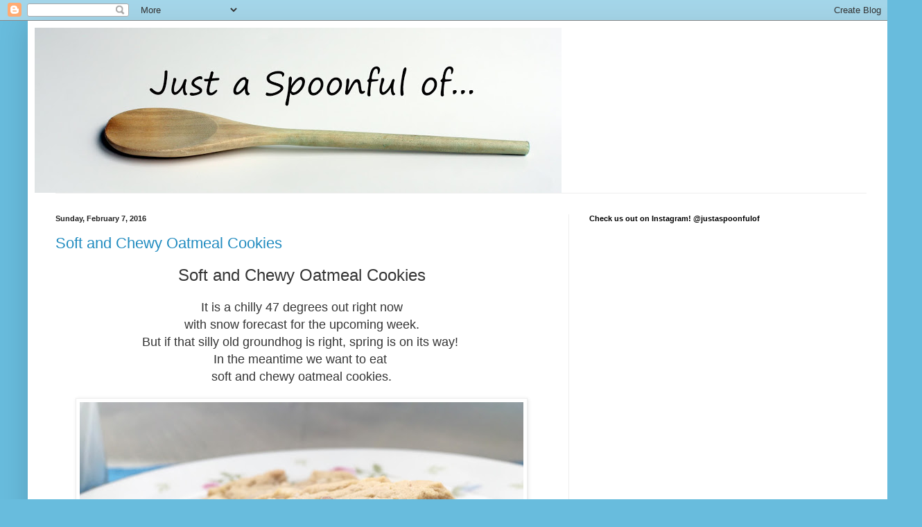

--- FILE ---
content_type: text/html; charset=UTF-8
request_url: http://www.justaspoonfulof.com/2016/
body_size: 21258
content:
<!DOCTYPE html>
<html class='v2' dir='ltr' lang='en' xmlns='http://www.w3.org/1999/xhtml' xmlns:b='http://www.google.com/2005/gml/b' xmlns:data='http://www.google.com/2005/gml/data' xmlns:expr='http://www.google.com/2005/gml/expr'>
<head>
<link href='https://www.blogger.com/static/v1/widgets/335934321-css_bundle_v2.css' rel='stylesheet' type='text/css'/>
<meta content='width=1100' name='viewport'/>
<meta content='text/html; charset=UTF-8' http-equiv='Content-Type'/>
<meta content='blogger' name='generator'/>
<link href='http://www.justaspoonfulof.com/favicon.ico' rel='icon' type='image/x-icon'/>
<link href='http://www.justaspoonfulof.com/2016/' rel='canonical'/>
<link rel="alternate" type="application/atom+xml" title="Just a Spoonful of - Atom" href="http://www.justaspoonfulof.com/feeds/posts/default" />
<link rel="alternate" type="application/rss+xml" title="Just a Spoonful of - RSS" href="http://www.justaspoonfulof.com/feeds/posts/default?alt=rss" />
<link rel="service.post" type="application/atom+xml" title="Just a Spoonful of - Atom" href="https://www.blogger.com/feeds/3045681331750048843/posts/default" />
<!--Can't find substitution for tag [blog.ieCssRetrofitLinks]-->
<meta content='http://www.justaspoonfulof.com/2016/' property='og:url'/>
<meta content='Just a Spoonful of' property='og:title'/>
<meta content='' property='og:description'/>
<title>Just a Spoonful of: 2016</title>
<style id='page-skin-1' type='text/css'><!--
/*
-----------------------------------------------
Blogger Template Style
Name:     Simple
Designer: Blogger
URL:      www.blogger.com
----------------------------------------------- */
/* Content
----------------------------------------------- */
body {
font: normal normal 12px Arial, Tahoma, Helvetica, FreeSans, sans-serif;
color: #353535;
background: #68bcdd none no-repeat scroll center center;
padding: 0 40px 40px 40px;
}
html body .region-inner {
min-width: 0;
max-width: 100%;
width: auto;
}
h2 {
font-size: 22px;
}
a:link {
text-decoration:none;
color: #228cc0;
}
a:visited {
text-decoration:none;
color: #8a8a8a;
}
a:hover {
text-decoration:underline;
color: #36acff;
}
.body-fauxcolumn-outer .fauxcolumn-inner {
background: transparent none repeat scroll top left;
_background-image: none;
}
.body-fauxcolumn-outer .cap-top {
position: absolute;
z-index: 1;
height: 400px;
width: 100%;
}
.body-fauxcolumn-outer .cap-top .cap-left {
width: 100%;
background: transparent none repeat-x scroll top left;
_background-image: none;
}
.content-outer {
-moz-box-shadow: 0 0 40px rgba(0, 0, 0, .15);
-webkit-box-shadow: 0 0 5px rgba(0, 0, 0, .15);
-goog-ms-box-shadow: 0 0 10px #333333;
box-shadow: 0 0 40px rgba(0, 0, 0, .15);
margin-bottom: 1px;
}
.content-inner {
padding: 10px 10px;
}
.content-inner {
background-color: #ffffff;
}
/* Header
----------------------------------------------- */
.header-outer {
background: rgba(48, 48, 48, 0) none repeat-x scroll 0 -400px;
_background-image: none;
}
.Header h1 {
font: normal normal 60px Arial, Tahoma, Helvetica, FreeSans, sans-serif;
color: #349cbf;
text-shadow: -1px -1px 1px rgba(0, 0, 0, .2);
}
.Header h1 a {
color: #349cbf;
}
.Header .description {
font-size: 140%;
color: #797979;
}
.header-inner .Header .titlewrapper {
padding: 22px 30px;
}
.header-inner .Header .descriptionwrapper {
padding: 0 30px;
}
/* Tabs
----------------------------------------------- */
.tabs-inner .section:first-child {
border-top: 1px solid #eeeeee;
}
.tabs-inner .section:first-child ul {
margin-top: -1px;
border-top: 1px solid #eeeeee;
border-left: 0 solid #eeeeee;
border-right: 0 solid #eeeeee;
}
.tabs-inner .widget ul {
background: #f5f5f5 url(https://resources.blogblog.com/blogblog/data/1kt/simple/gradients_light.png) repeat-x scroll 0 -800px;
_background-image: none;
border-bottom: 1px solid #eeeeee;
margin-top: 0;
margin-left: -30px;
margin-right: -30px;
}
.tabs-inner .widget li a {
display: inline-block;
padding: .6em 1em;
font: normal normal 14px Arial, Tahoma, Helvetica, FreeSans, sans-serif;
color: #9a9a9a;
border-left: 1px solid #ffffff;
border-right: 1px solid #eeeeee;
}
.tabs-inner .widget li:first-child a {
border-left: none;
}
.tabs-inner .widget li.selected a, .tabs-inner .widget li a:hover {
color: #000000;
background-color: #eeeeee;
text-decoration: none;
}
/* Columns
----------------------------------------------- */
.main-outer {
border-top: 0 solid #eeeeee;
}
.fauxcolumn-left-outer .fauxcolumn-inner {
border-right: 1px solid #eeeeee;
}
.fauxcolumn-right-outer .fauxcolumn-inner {
border-left: 1px solid #eeeeee;
}
/* Headings
----------------------------------------------- */
div.widget > h2,
div.widget h2.title {
margin: 0 0 1em 0;
font: normal bold 11px Arial, Tahoma, Helvetica, FreeSans, sans-serif;
color: #000000;
}
/* Widgets
----------------------------------------------- */
.widget .zippy {
color: #9a9a9a;
text-shadow: 2px 2px 1px rgba(0, 0, 0, .1);
}
.widget .popular-posts ul {
list-style: none;
}
/* Posts
----------------------------------------------- */
h2.date-header {
font: normal bold 11px Arial, Tahoma, Helvetica, FreeSans, sans-serif;
}
.date-header span {
background-color: rgba(48, 48, 48, 0);
color: #222222;
padding: inherit;
letter-spacing: inherit;
margin: inherit;
}
.main-inner {
padding-top: 30px;
padding-bottom: 30px;
}
.main-inner .column-center-inner {
padding: 0 15px;
}
.main-inner .column-center-inner .section {
margin: 0 15px;
}
.post {
margin: 0 0 25px 0;
}
h3.post-title, .comments h4 {
font: normal normal 22px Arial, Tahoma, Helvetica, FreeSans, sans-serif;
margin: .75em 0 0;
}
.post-body {
font-size: 110%;
line-height: 1.4;
position: relative;
}
.post-body img, .post-body .tr-caption-container, .Profile img, .Image img,
.BlogList .item-thumbnail img {
padding: 2px;
background: #ffffff;
border: 1px solid #eeeeee;
-moz-box-shadow: 1px 1px 5px rgba(0, 0, 0, .1);
-webkit-box-shadow: 1px 1px 5px rgba(0, 0, 0, .1);
box-shadow: 1px 1px 5px rgba(0, 0, 0, .1);
}
.post-body img, .post-body .tr-caption-container {
padding: 5px;
}
.post-body .tr-caption-container {
color: #222222;
}
.post-body .tr-caption-container img {
padding: 0;
background: transparent;
border: none;
-moz-box-shadow: 0 0 0 rgba(0, 0, 0, .1);
-webkit-box-shadow: 0 0 0 rgba(0, 0, 0, .1);
box-shadow: 0 0 0 rgba(0, 0, 0, .1);
}
.post-header {
margin: 0 0 1.5em;
line-height: 1.6;
font-size: 90%;
}
.post-footer {
margin: 20px -2px 0;
padding: 5px 10px;
color: #696969;
background-color: #f9f9f9;
border-bottom: 1px solid #eeeeee;
line-height: 1.6;
font-size: 90%;
}
#comments .comment-author {
padding-top: 1.5em;
border-top: 1px solid #eeeeee;
background-position: 0 1.5em;
}
#comments .comment-author:first-child {
padding-top: 0;
border-top: none;
}
.avatar-image-container {
margin: .2em 0 0;
}
#comments .avatar-image-container img {
border: 1px solid #eeeeee;
}
/* Comments
----------------------------------------------- */
.comments .comments-content .icon.blog-author {
background-repeat: no-repeat;
background-image: url([data-uri]);
}
.comments .comments-content .loadmore a {
border-top: 1px solid #9a9a9a;
border-bottom: 1px solid #9a9a9a;
}
.comments .comment-thread.inline-thread {
background-color: #f9f9f9;
}
.comments .continue {
border-top: 2px solid #9a9a9a;
}
/* Accents
---------------------------------------------- */
.section-columns td.columns-cell {
border-left: 1px solid #eeeeee;
}
.blog-pager {
background: transparent none no-repeat scroll top center;
}
.blog-pager-older-link, .home-link,
.blog-pager-newer-link {
background-color: #ffffff;
padding: 5px;
}
.footer-outer {
border-top: 0 dashed #bbbbbb;
}
/* Mobile
----------------------------------------------- */
body.mobile  {
background-size: auto;
}
.mobile .body-fauxcolumn-outer {
background: transparent none repeat scroll top left;
}
.mobile .body-fauxcolumn-outer .cap-top {
background-size: 100% auto;
}
.mobile .content-outer {
-webkit-box-shadow: 0 0 3px rgba(0, 0, 0, .15);
box-shadow: 0 0 3px rgba(0, 0, 0, .15);
}
.mobile .tabs-inner .widget ul {
margin-left: 0;
margin-right: 0;
}
.mobile .post {
margin: 0;
}
.mobile .main-inner .column-center-inner .section {
margin: 0;
}
.mobile .date-header span {
padding: 0.1em 10px;
margin: 0 -10px;
}
.mobile h3.post-title {
margin: 0;
}
.mobile .blog-pager {
background: transparent none no-repeat scroll top center;
}
.mobile .footer-outer {
border-top: none;
}
.mobile .main-inner, .mobile .footer-inner {
background-color: #ffffff;
}
.mobile-index-contents {
color: #353535;
}
.mobile-link-button {
background-color: #228cc0;
}
.mobile-link-button a:link, .mobile-link-button a:visited {
color: #ffffff;
}
.mobile .tabs-inner .section:first-child {
border-top: none;
}
.mobile .tabs-inner .PageList .widget-content {
background-color: #eeeeee;
color: #000000;
border-top: 1px solid #eeeeee;
border-bottom: 1px solid #eeeeee;
}
.mobile .tabs-inner .PageList .widget-content .pagelist-arrow {
border-left: 1px solid #eeeeee;
}

--></style>
<style id='template-skin-1' type='text/css'><!--
body {
min-width: 1250px;
}
.content-outer, .content-fauxcolumn-outer, .region-inner {
min-width: 1250px;
max-width: 1250px;
_width: 1250px;
}
.main-inner .columns {
padding-left: 0px;
padding-right: 460px;
}
.main-inner .fauxcolumn-center-outer {
left: 0px;
right: 460px;
/* IE6 does not respect left and right together */
_width: expression(this.parentNode.offsetWidth -
parseInt("0px") -
parseInt("460px") + 'px');
}
.main-inner .fauxcolumn-left-outer {
width: 0px;
}
.main-inner .fauxcolumn-right-outer {
width: 460px;
}
.main-inner .column-left-outer {
width: 0px;
right: 100%;
margin-left: -0px;
}
.main-inner .column-right-outer {
width: 460px;
margin-right: -460px;
}
#layout {
min-width: 0;
}
#layout .content-outer {
min-width: 0;
width: 800px;
}
#layout .region-inner {
min-width: 0;
width: auto;
}
body#layout div.add_widget {
padding: 8px;
}
body#layout div.add_widget a {
margin-left: 32px;
}
--></style>
<link href='https://www.blogger.com/dyn-css/authorization.css?targetBlogID=3045681331750048843&amp;zx=81df0a15-df3c-4712-a1af-3d6788814a43' media='none' onload='if(media!=&#39;all&#39;)media=&#39;all&#39;' rel='stylesheet'/><noscript><link href='https://www.blogger.com/dyn-css/authorization.css?targetBlogID=3045681331750048843&amp;zx=81df0a15-df3c-4712-a1af-3d6788814a43' rel='stylesheet'/></noscript>
<meta name='google-adsense-platform-account' content='ca-host-pub-1556223355139109'/>
<meta name='google-adsense-platform-domain' content='blogspot.com'/>

<!-- data-ad-client=ca-pub-0843041732570906 -->

</head>
<body class='loading variant-pale'>
<div class='navbar section' id='navbar' name='Navbar'><div class='widget Navbar' data-version='1' id='Navbar1'><script type="text/javascript">
    function setAttributeOnload(object, attribute, val) {
      if(window.addEventListener) {
        window.addEventListener('load',
          function(){ object[attribute] = val; }, false);
      } else {
        window.attachEvent('onload', function(){ object[attribute] = val; });
      }
    }
  </script>
<div id="navbar-iframe-container"></div>
<script type="text/javascript" src="https://apis.google.com/js/platform.js"></script>
<script type="text/javascript">
      gapi.load("gapi.iframes:gapi.iframes.style.bubble", function() {
        if (gapi.iframes && gapi.iframes.getContext) {
          gapi.iframes.getContext().openChild({
              url: 'https://www.blogger.com/navbar/3045681331750048843?origin\x3dhttp://www.justaspoonfulof.com',
              where: document.getElementById("navbar-iframe-container"),
              id: "navbar-iframe"
          });
        }
      });
    </script><script type="text/javascript">
(function() {
var script = document.createElement('script');
script.type = 'text/javascript';
script.src = '//pagead2.googlesyndication.com/pagead/js/google_top_exp.js';
var head = document.getElementsByTagName('head')[0];
if (head) {
head.appendChild(script);
}})();
</script>
</div></div>
<div class='body-fauxcolumns'>
<div class='fauxcolumn-outer body-fauxcolumn-outer'>
<div class='cap-top'>
<div class='cap-left'></div>
<div class='cap-right'></div>
</div>
<div class='fauxborder-left'>
<div class='fauxborder-right'></div>
<div class='fauxcolumn-inner'>
</div>
</div>
<div class='cap-bottom'>
<div class='cap-left'></div>
<div class='cap-right'></div>
</div>
</div>
</div>
<div class='content'>
<div class='content-fauxcolumns'>
<div class='fauxcolumn-outer content-fauxcolumn-outer'>
<div class='cap-top'>
<div class='cap-left'></div>
<div class='cap-right'></div>
</div>
<div class='fauxborder-left'>
<div class='fauxborder-right'></div>
<div class='fauxcolumn-inner'>
</div>
</div>
<div class='cap-bottom'>
<div class='cap-left'></div>
<div class='cap-right'></div>
</div>
</div>
</div>
<div class='content-outer'>
<div class='content-cap-top cap-top'>
<div class='cap-left'></div>
<div class='cap-right'></div>
</div>
<div class='fauxborder-left content-fauxborder-left'>
<div class='fauxborder-right content-fauxborder-right'></div>
<div class='content-inner'>
<header>
<div class='header-outer'>
<div class='header-cap-top cap-top'>
<div class='cap-left'></div>
<div class='cap-right'></div>
</div>
<div class='fauxborder-left header-fauxborder-left'>
<div class='fauxborder-right header-fauxborder-right'></div>
<div class='region-inner header-inner'>
<div class='header section' id='header' name='Header'><div class='widget Header' data-version='1' id='Header1'>
<div id='header-inner'>
<a href='http://www.justaspoonfulof.com/' style='display: block'>
<img alt='Just a Spoonful of' height='238px; ' id='Header1_headerimg' src='https://blogger.googleusercontent.com/img/b/R29vZ2xl/AVvXsEgVEk9s2U68ZLq4HmFIrd-l2_tNtdhu43OHVmkRONOrekDnhxUT2VSOKY-yK5Ds6ko30uBxk3SewIYLKHHWip4bqjvZImbP5Grs5g7Kiv42de3L5LWiJ56-88I0VwGVNeD7IXwlB4CyydA/s1600/Just+a+Spoonful+of.2...jpg' style='display: block' width='760px; '/>
</a>
</div>
</div></div>
</div>
</div>
<div class='header-cap-bottom cap-bottom'>
<div class='cap-left'></div>
<div class='cap-right'></div>
</div>
</div>
</header>
<div class='tabs-outer'>
<div class='tabs-cap-top cap-top'>
<div class='cap-left'></div>
<div class='cap-right'></div>
</div>
<div class='fauxborder-left tabs-fauxborder-left'>
<div class='fauxborder-right tabs-fauxborder-right'></div>
<div class='region-inner tabs-inner'>
<div class='tabs no-items section' id='crosscol' name='Cross-Column'></div>
<div class='tabs no-items section' id='crosscol-overflow' name='Cross-Column 2'></div>
</div>
</div>
<div class='tabs-cap-bottom cap-bottom'>
<div class='cap-left'></div>
<div class='cap-right'></div>
</div>
</div>
<div class='main-outer'>
<div class='main-cap-top cap-top'>
<div class='cap-left'></div>
<div class='cap-right'></div>
</div>
<div class='fauxborder-left main-fauxborder-left'>
<div class='fauxborder-right main-fauxborder-right'></div>
<div class='region-inner main-inner'>
<div class='columns fauxcolumns'>
<div class='fauxcolumn-outer fauxcolumn-center-outer'>
<div class='cap-top'>
<div class='cap-left'></div>
<div class='cap-right'></div>
</div>
<div class='fauxborder-left'>
<div class='fauxborder-right'></div>
<div class='fauxcolumn-inner'>
</div>
</div>
<div class='cap-bottom'>
<div class='cap-left'></div>
<div class='cap-right'></div>
</div>
</div>
<div class='fauxcolumn-outer fauxcolumn-left-outer'>
<div class='cap-top'>
<div class='cap-left'></div>
<div class='cap-right'></div>
</div>
<div class='fauxborder-left'>
<div class='fauxborder-right'></div>
<div class='fauxcolumn-inner'>
</div>
</div>
<div class='cap-bottom'>
<div class='cap-left'></div>
<div class='cap-right'></div>
</div>
</div>
<div class='fauxcolumn-outer fauxcolumn-right-outer'>
<div class='cap-top'>
<div class='cap-left'></div>
<div class='cap-right'></div>
</div>
<div class='fauxborder-left'>
<div class='fauxborder-right'></div>
<div class='fauxcolumn-inner'>
</div>
</div>
<div class='cap-bottom'>
<div class='cap-left'></div>
<div class='cap-right'></div>
</div>
</div>
<!-- corrects IE6 width calculation -->
<div class='columns-inner'>
<div class='column-center-outer'>
<div class='column-center-inner'>
<div class='main section' id='main' name='Main'><div class='widget Blog' data-version='1' id='Blog1'>
<div class='blog-posts hfeed'>

          <div class="date-outer">
        
<h2 class='date-header'><span>Sunday, February 7, 2016</span></h2>

          <div class="date-posts">
        
<div class='post-outer'>
<div class='post hentry uncustomized-post-template' itemprop='blogPost' itemscope='itemscope' itemtype='http://schema.org/BlogPosting'>
<meta content='https://blogger.googleusercontent.com/img/b/R29vZ2xl/AVvXsEj5Lz68-E4iNdotJ18sUgMo66gQLK6Gg7HR4k5GAJGz_l8W5PnThyphenhyphenRRxQ9FIoMI3lk7rIy5dLty9x_WIX2gEvmYivtEAy5YWa-JdyJgKKFkOXrCpXP660oIuz3OncfXIgSo4kcW_smMvvc/s640/IMG_5559.JPG' itemprop='image_url'/>
<meta content='3045681331750048843' itemprop='blogId'/>
<meta content='8659027360691892018' itemprop='postId'/>
<a name='8659027360691892018'></a>
<h3 class='post-title entry-title' itemprop='name'>
<a href='http://www.justaspoonfulof.com/2016/02/soft-and-chewy-oatmeal-cookies.html'>Soft and Chewy Oatmeal Cookies</a>
</h3>
<div class='post-header'>
<div class='post-header-line-1'></div>
</div>
<div class='post-body entry-content' id='post-body-8659027360691892018' itemprop='description articleBody'>
<div style="text-align: center;">
<span style="font-family: &quot;helvetica neue&quot; , &quot;arial&quot; , &quot;helvetica&quot; , sans-serif; font-size: x-large;">Soft and Chewy Oatmeal Cookies</span></div>
<div class="separator" style="clear: both; text-align: center;">
</div>
<div style="text-align: center;">
<br /></div>
<div style="text-align: center;">
<span style="font-size: large;">It is a chilly 47 degrees out right now</span></div>
<div style="text-align: center;">
<span style="font-size: large;">&nbsp;with snow&nbsp;forecast for the upcoming&nbsp;week.&nbsp;</span></div>
<div style="text-align: center;">
<span style="font-size: large;">But if that silly old groundhog is right, spring is on its way!&nbsp;</span></div>
<div style="text-align: center;">
<span style="font-size: large;">In the meantime we want to eat&nbsp;</span></div>
<div style="text-align: center;">
<span style="font-size: large;">soft and chewy oatmeal cookies.</span></div>
<div class="separator" style="clear: both; text-align: center;">
</div>
<br />
<div class="separator" style="clear: both; text-align: center;">
</div>
<div class="separator" style="clear: both; text-align: center;">
</div>
<div class="separator" style="clear: both; text-align: center;">
<a href="https://blogger.googleusercontent.com/img/b/R29vZ2xl/AVvXsEj5Lz68-E4iNdotJ18sUgMo66gQLK6Gg7HR4k5GAJGz_l8W5PnThyphenhyphenRRxQ9FIoMI3lk7rIy5dLty9x_WIX2gEvmYivtEAy5YWa-JdyJgKKFkOXrCpXP660oIuz3OncfXIgSo4kcW_smMvvc/s1600/IMG_5559.JPG" imageanchor="1" style="margin-left: 1em; margin-right: 1em;"><img border="0" height="480" src="https://blogger.googleusercontent.com/img/b/R29vZ2xl/AVvXsEj5Lz68-E4iNdotJ18sUgMo66gQLK6Gg7HR4k5GAJGz_l8W5PnThyphenhyphenRRxQ9FIoMI3lk7rIy5dLty9x_WIX2gEvmYivtEAy5YWa-JdyJgKKFkOXrCpXP660oIuz3OncfXIgSo4kcW_smMvvc/s640/IMG_5559.JPG" width="640" /></a></div>
<div style="text-align: center;">
<span style="font-size: large;">&nbsp;We first found this recipe on&nbsp;</span></div>
<div style="text-align: center;">
<span style="font-size: large;">www.deliciouslysprinkled.com</span></div>
<div style="text-align: center;">
<span style="font-size: large;">&nbsp;but have tweaked it to make it our own.&nbsp;</span></div>
<div class="separator" style="clear: both; text-align: center;">
<a href="https://blogger.googleusercontent.com/img/b/R29vZ2xl/AVvXsEiAq8e1LIrAyOe4NRg491J29KdKGXbyLbDQxmfKzTWhwYytWT54iZKu-elqTB5EJIjPBbEwoJB5DbzNhxOjjFAasjC7JBd7a4PK6r3DGuBrBZYGZfo6Jwd18dRz4_At8nl-he40igwNSDM/s1600/IMG_5532.JPG" imageanchor="1" style="margin-left: 1em; margin-right: 1em;"><img border="0" height="240" src="https://blogger.googleusercontent.com/img/b/R29vZ2xl/AVvXsEiAq8e1LIrAyOe4NRg491J29KdKGXbyLbDQxmfKzTWhwYytWT54iZKu-elqTB5EJIjPBbEwoJB5DbzNhxOjjFAasjC7JBd7a4PK6r3DGuBrBZYGZfo6Jwd18dRz4_At8nl-he40igwNSDM/s320/IMG_5532.JPG" width="320" /></a></div>
<div style="text-align: center;">
<div style="text-align: center;">
<span style="font-size: large;">We've ground up our oatmeal and&nbsp;</span></div>
<div style="text-align: center;">
<span style="font-size: large;">added some coconut and walnuts.</span></div>
<a href="https://blogger.googleusercontent.com/img/b/R29vZ2xl/AVvXsEivfk98YW8qbzfeYWhEnHrEQKzzdP9gYNmjwy00FK12FQdFt_uEJIg4Fw9r6vHQ_MEXc3W8MXgF0gQ2VFiQuhnC3XSilB59xe1leAoXOAN5_PqEBhBAc1lX3nOBbZSS8hPj8-u_FdBHVa4/s1600/IMG_5535.JPG" imageanchor="1" style="margin-left: 1em; margin-right: 1em;"><img border="0" height="240" src="https://blogger.googleusercontent.com/img/b/R29vZ2xl/AVvXsEivfk98YW8qbzfeYWhEnHrEQKzzdP9gYNmjwy00FK12FQdFt_uEJIg4Fw9r6vHQ_MEXc3W8MXgF0gQ2VFiQuhnC3XSilB59xe1leAoXOAN5_PqEBhBAc1lX3nOBbZSS8hPj8-u_FdBHVa4/s320/IMG_5535.JPG" width="320" /></a></div>
<div style="text-align: center;">
<span style="font-size: large;">By chopping/grinding/whatever</span></div>
<div style="text-align: center;">
<span style="font-size: large;">you want to call it our oatmeal</span></div>
<div style="text-align: center;">
<span style="font-size: large;">&nbsp;in this mini chopper&nbsp;</span></div>
<div style="text-align: center;">
<span style="font-size: large;">we get a different texture cookie</span></div>
<div style="text-align: center;">
<span style="font-size: large;">with a big oatmeal taste.</span></div>
<div class="separator" style="clear: both; text-align: center;">
<a href="https://blogger.googleusercontent.com/img/b/R29vZ2xl/AVvXsEjP8hR9qhuBe3i7x4zd96bZ6cCQPhyINTMWT0jM18_dB7iPjlNpmGrGgiJp6fzrSDSFkm4TD6x-xKUXLbbJBQrcIFuJsgUj__8GJG7eT6kZUg00cctP5s9al3QpxIjWw-89D_OcYMKrsRU/s1600/IMG_5536.JPG" imageanchor="1" style="margin-left: 1em; margin-right: 1em;"><img border="0" height="240" src="https://blogger.googleusercontent.com/img/b/R29vZ2xl/AVvXsEjP8hR9qhuBe3i7x4zd96bZ6cCQPhyINTMWT0jM18_dB7iPjlNpmGrGgiJp6fzrSDSFkm4TD6x-xKUXLbbJBQrcIFuJsgUj__8GJG7eT6kZUg00cctP5s9al3QpxIjWw-89D_OcYMKrsRU/s320/IMG_5536.JPG" width="320" /></a></div>
<div style="text-align: center;">
<span style="font-size: large;">It is just making the oatmeal a little finer.</span></div>
<div class="separator" style="clear: both; text-align: center;">
<a href="https://blogger.googleusercontent.com/img/b/R29vZ2xl/AVvXsEia5QpmmEinPydYHURq9xai9MCmF1vRqOMvkuv2IqTddj6fHV3cKayFVDPef_FaNrYQGfSG7QXYvz8Ichp0k1WD6AD9phxfUApPYRvXeY2KQad4T7E8-Kjia9dhOGGujx91mgE9evN6gdg/s1600/IMG_5538.JPG" imageanchor="1" style="margin-left: 1em; margin-right: 1em;"><img border="0" height="240" src="https://blogger.googleusercontent.com/img/b/R29vZ2xl/AVvXsEia5QpmmEinPydYHURq9xai9MCmF1vRqOMvkuv2IqTddj6fHV3cKayFVDPef_FaNrYQGfSG7QXYvz8Ichp0k1WD6AD9phxfUApPYRvXeY2KQad4T7E8-Kjia9dhOGGujx91mgE9evN6gdg/s320/IMG_5538.JPG" width="320" /></a></div>
<div style="text-align: center;">
<span style="font-size: large;">We do the same with the coconut.</span></div>
<div class="separator" style="clear: both; text-align: center;">
<a href="https://blogger.googleusercontent.com/img/b/R29vZ2xl/AVvXsEi8ZkWKH3MKXnEwYaMlwXpYZNCKh1czj2FJjhhAq9I7oj92U-CcC-gI7l2NOPP4yWhl5KDUBZO9pqO8YVnsdDoCXnP2O9UCs2d9i7v0DhJr1xzxzqU-CIqlkhrmjuFFjDv_mWCuFHKCJLc/s1600/IMG_5539.JPG" imageanchor="1" style="margin-left: 1em; margin-right: 1em;"><img border="0" height="240" src="https://blogger.googleusercontent.com/img/b/R29vZ2xl/AVvXsEi8ZkWKH3MKXnEwYaMlwXpYZNCKh1czj2FJjhhAq9I7oj92U-CcC-gI7l2NOPP4yWhl5KDUBZO9pqO8YVnsdDoCXnP2O9UCs2d9i7v0DhJr1xzxzqU-CIqlkhrmjuFFjDv_mWCuFHKCJLc/s320/IMG_5539.JPG" width="320" /></a></div>
<div style="text-align: center;">
<span style="font-size: large;">&nbsp;And when it comes time to scoop it out&nbsp;</span></div>
<div style="text-align: center;">
<span style="font-size: large;">we use the middle size cookie scoop</span></div>
<div style="text-align: center;">
<span style="font-size: large;">&nbsp;from Pampered Chef.</span></div>
<div class="separator" style="clear: both; text-align: center;">
<a href="https://blogger.googleusercontent.com/img/b/R29vZ2xl/AVvXsEiw0VHJ2FlRo5ca7el4nuwC69R1iAVCzu3QD4s5jekE6Prns6onaLh11ZPjZX-kVZIjL5oyj5GHWWmWVSSfiS9LljWkCPufm0sxCTUoLMj4gvXjlV1EtuQTjvveIjLr6NOezzRoRoWl6Ag/s1600/IMG_5540.JPG" imageanchor="1" style="margin-left: 1em; margin-right: 1em;"><img border="0" height="240" src="https://blogger.googleusercontent.com/img/b/R29vZ2xl/AVvXsEiw0VHJ2FlRo5ca7el4nuwC69R1iAVCzu3QD4s5jekE6Prns6onaLh11ZPjZX-kVZIjL5oyj5GHWWmWVSSfiS9LljWkCPufm0sxCTUoLMj4gvXjlV1EtuQTjvveIjLr6NOezzRoRoWl6Ag/s320/IMG_5540.JPG" width="320" /></a></div>
<div style="text-align: center;">
<span style="font-size: large;">Yep, the one in the middle.</span></div>
<div class="separator" style="clear: both; text-align: center;">
<a href="https://blogger.googleusercontent.com/img/b/R29vZ2xl/AVvXsEjvjqigUxtOJr70Wn6KeBMaKhRhR8TimxhQxq95wZzZZo3IGz_XcneAx6sFCrXLpFWjtJ3Aj6jLnVymyya16LTiiOxsWakiFFOwcn4dfoqz4KzdfKfzO897Mgfh4oWm6Olc5-xh0vvTRjY/s1600/IMG_5541.JPG" imageanchor="1" style="margin-left: 1em; margin-right: 1em;"><img border="0" height="320" src="https://blogger.googleusercontent.com/img/b/R29vZ2xl/AVvXsEjvjqigUxtOJr70Wn6KeBMaKhRhR8TimxhQxq95wZzZZo3IGz_XcneAx6sFCrXLpFWjtJ3Aj6jLnVymyya16LTiiOxsWakiFFOwcn4dfoqz4KzdfKfzO897Mgfh4oWm6Olc5-xh0vvTRjY/s320/IMG_5541.JPG" width="240" /></a></div>
<div style="text-align: center;">
<span style="font-size: large;">All mixed up and ready to go!</span></div>
<div class="separator" style="clear: both; text-align: center;">
<a href="https://blogger.googleusercontent.com/img/b/R29vZ2xl/AVvXsEhGF1fkFqxVJgnT7DOXaGdjJWBf49I4qv-iB-EtXklNV8B6sgAEwpreeZgqAKm4fOWRunHF5x75k9acjDKthjcPxh1BhDZ1-GES94COGAapcO5kwx1in53KeuwFkv1yvl2Y8lKQRx_F4G4/s1600/IMG_5542.JPG" imageanchor="1" style="margin-left: 1em; margin-right: 1em;"><img border="0" height="300" src="https://blogger.googleusercontent.com/img/b/R29vZ2xl/AVvXsEhGF1fkFqxVJgnT7DOXaGdjJWBf49I4qv-iB-EtXklNV8B6sgAEwpreeZgqAKm4fOWRunHF5x75k9acjDKthjcPxh1BhDZ1-GES94COGAapcO5kwx1in53KeuwFkv1yvl2Y8lKQRx_F4G4/s400/IMG_5542.JPG" width="400" /></a></div>
<div style="text-align: center;">
<span style="font-size: large;">Scoop the dough out, then roll them in balls.</span></div>
<div style="text-align: center;">
<span style="font-size: large;">Put them in the freezer for 10 minutes.</span></div>
<div class="separator" style="clear: both; text-align: center;">
<a href="https://blogger.googleusercontent.com/img/b/R29vZ2xl/AVvXsEgGGnVBixMWrwfik14SOoCA573sCsoRoug5ESusVnSGBeoSTfx22es14zbVsD35rnYGrHmY_v1XFvyfQkOa5szboJVyKbThUWQDE2NUU5RlFNW9OGU8NXUPFrORKjASMWfRGOVKWSJvaig/s1600/IMG_5543.JPG" imageanchor="1" style="margin-left: 1em; margin-right: 1em;"><img border="0" height="400" src="https://blogger.googleusercontent.com/img/b/R29vZ2xl/AVvXsEgGGnVBixMWrwfik14SOoCA573sCsoRoug5ESusVnSGBeoSTfx22es14zbVsD35rnYGrHmY_v1XFvyfQkOa5szboJVyKbThUWQDE2NUU5RlFNW9OGU8NXUPFrORKjASMWfRGOVKWSJvaig/s400/IMG_5543.JPG" width="300" /></a></div>
<div style="text-align: center;">
<span style="font-family: &quot;helvetica neue&quot; , &quot;arial&quot; , &quot;helvetica&quot; , sans-serif; font-size: large;">Place them on a cookie sheet</span></div>
<div style="text-align: center;">
<span style="font-family: &quot;helvetica neue&quot; , &quot;arial&quot; , &quot;helvetica&quot; , sans-serif; font-size: large;">&nbsp;lined with parchment paper&nbsp;</span></div>
<div style="text-align: center;">
<span style="font-family: &quot;helvetica neue&quot; , &quot;arial&quot; , &quot;helvetica&quot; , sans-serif; font-size: large;">and gently press with a fork.</span></div>
<div style="text-align: center;">
<span style="font-family: &quot;helvetica neue&quot; , &quot;arial&quot; , &quot;helvetica&quot; , sans-serif; font-size: large;">We then sprinkle a little bit of sugar on them.</span></div>
<div class="separator" style="clear: both; text-align: center;">
<a href="https://blogger.googleusercontent.com/img/b/R29vZ2xl/AVvXsEiste1pszMoa0H5mat7qn9pPeMVF4lh1JD3e268q28VrBGD2eTWQnXaUHfWYDbCULxcruFHpWZXXR3DZGs3XkOvOD8JIFAj0Fb1yGbLDHf3GG7Y6PD2Z2x9PE9aWbMd9Q4cLicEuwyh0pw/s1600/IMG_5544.JPG" imageanchor="1" style="margin-left: 1em; margin-right: 1em;"><img border="0" height="240" src="https://blogger.googleusercontent.com/img/b/R29vZ2xl/AVvXsEiste1pszMoa0H5mat7qn9pPeMVF4lh1JD3e268q28VrBGD2eTWQnXaUHfWYDbCULxcruFHpWZXXR3DZGs3XkOvOD8JIFAj0Fb1yGbLDHf3GG7Y6PD2Z2x9PE9aWbMd9Q4cLicEuwyh0pw/s320/IMG_5544.JPG" width="320" /></a></div>
<div style="text-align: center;">
<span style="font-family: &quot;helvetica neue&quot; , &quot;arial&quot; , &quot;helvetica&quot; , sans-serif; font-size: large;">Bake for 10-12 minutes at 350 degrees.</span></div>
<div class="separator" style="clear: both; text-align: center;">
<a href="https://blogger.googleusercontent.com/img/b/R29vZ2xl/AVvXsEhfG940pp4v5a52tF2bl5lnFFK7c9OU6GTqnniuIh70f1_4jCQ15uICNGz8MSpb_Ad9-Lkt2E8rLRNrJ0c05IaL6aPdbzYYS2ViF1LH4mH02XOnocyvTGE4-ZmLHwZoxqxgVmv6FDJm64k/s1600/IMG_5545.JPG" imageanchor="1" style="margin-left: 1em; margin-right: 1em;"><img border="0" height="300" src="https://blogger.googleusercontent.com/img/b/R29vZ2xl/AVvXsEhfG940pp4v5a52tF2bl5lnFFK7c9OU6GTqnniuIh70f1_4jCQ15uICNGz8MSpb_Ad9-Lkt2E8rLRNrJ0c05IaL6aPdbzYYS2ViF1LH4mH02XOnocyvTGE4-ZmLHwZoxqxgVmv6FDJm64k/s400/IMG_5545.JPG" width="400" /></a></div>
<div style="text-align: center;">
<span style="font-family: &quot;helvetica neue&quot; , &quot;arial&quot; , &quot;helvetica&quot; , sans-serif; font-size: large;">&nbsp;A little more sugar sprinkled on top.</span></div>
<div style="text-align: center;">
<span style="font-family: &quot;helvetica neue&quot; , &quot;arial&quot; , &quot;helvetica&quot; , sans-serif; font-size: large;">AND</span></div>
<div style="text-align: center;">
<span style="font-family: &quot;helvetica neue&quot; , &quot;arial&quot; , &quot;helvetica&quot; , sans-serif; font-size: large;">if you are feeling&nbsp;adventurous&nbsp;</span></div>
<div style="text-align: center;">
<span style="font-family: &quot;helvetica neue&quot; , &quot;arial&quot; , &quot;helvetica&quot; , sans-serif; font-size: large;">sprinkle with a little sea salt.</span></div>
<div style="text-align: center;">
<span style="font-family: &quot;helvetica neue&quot; , &quot;arial&quot; , &quot;helvetica&quot; , sans-serif; font-size: large;">Some of us here love it like that, but&nbsp;</span></div>
<div style="text-align: center;">
<span style="font-family: &quot;helvetica neue&quot; , &quot;arial&quot; , &quot;helvetica&quot; , sans-serif; font-size: large;">some of us are old school</span></div>
<div style="text-align: center;">
<span style="font-family: &quot;helvetica neue&quot; , &quot;arial&quot; , &quot;helvetica&quot; , sans-serif; font-size: large;">&nbsp;and like the no sea salt version.</span></div>
<div class="separator" style="clear: both; text-align: center;">
<a href="https://blogger.googleusercontent.com/img/b/R29vZ2xl/AVvXsEiu3dgDfjIybttMsbzDStw3kWC7_KMg4nJGNcBzQIwDeT9dUBzOzCra756_GbzW7GE9n1sUoIxbd_A92nMscqjSBv0vd8tkVSbGajKzqYkRkrSoJ1FTwq-rnAzUCB-vvpq21UdxxNbI7qY/s1600/IMG_5546.JPG" imageanchor="1" style="margin-left: 1em; margin-right: 1em;"><img border="0" height="480" src="https://blogger.googleusercontent.com/img/b/R29vZ2xl/AVvXsEiu3dgDfjIybttMsbzDStw3kWC7_KMg4nJGNcBzQIwDeT9dUBzOzCra756_GbzW7GE9n1sUoIxbd_A92nMscqjSBv0vd8tkVSbGajKzqYkRkrSoJ1FTwq-rnAzUCB-vvpq21UdxxNbI7qY/s640/IMG_5546.JPG" width="640" /></a></div>
<div style="text-align: center;">
<span style="font-family: &quot;helvetica neue&quot; , &quot;arial&quot; , &quot;helvetica&quot; , sans-serif; font-size: large;">Either way....yum!</span></div>
<div class="separator" style="clear: both; text-align: center;">
</div>
<div class="separator" style="clear: both; text-align: center;">
</div>
<div class="separator" style="clear: both; text-align: center;">
<a href="https://blogger.googleusercontent.com/img/b/R29vZ2xl/AVvXsEj2_d9cu0RPSgZfQee2oy5_z9Hc3_2QGmeJ0_vSupJczmUCZT5CvKHHL98IKji9Vb6gYyPF_Xw9flgkFyVCamw8oQnOph6KboqKil3J08dY4Eh8V35cPjlF8WnTh1ZVF-F_BW_-Y_bVM2Y/s1600/IMG_5550.JPG" imageanchor="1" style="margin-left: 1em; margin-right: 1em;"><img border="0" height="300" src="https://blogger.googleusercontent.com/img/b/R29vZ2xl/AVvXsEj2_d9cu0RPSgZfQee2oy5_z9Hc3_2QGmeJ0_vSupJczmUCZT5CvKHHL98IKji9Vb6gYyPF_Xw9flgkFyVCamw8oQnOph6KboqKil3J08dY4Eh8V35cPjlF8WnTh1ZVF-F_BW_-Y_bVM2Y/s400/IMG_5550.JPG" width="400" /></a></div>
<div style="text-align: center;">
<br /></div>
<div style="text-align: center;">
<span style="font-family: &quot;helvetica neue&quot; , &quot;arial&quot; , &quot;helvetica&quot; , sans-serif; font-size: large;">Gotta have some milk too!</span></div>
<div class="separator" style="clear: both; text-align: center;">
<a href="https://blogger.googleusercontent.com/img/b/R29vZ2xl/AVvXsEi2rM0GX8iHTm1oBM2EC9UL2adeZ1vr342nKdgEzJTrfhz35wjYjuAzdc_f4O6Yt05XxytkGJsFXCjgweet2Atc7YesWQhSRroybz2rZE-JuluZ6BdzKEAEvB_98llgWz5BzcZimbYmt98/s1600/IMG_5556.JPG" imageanchor="1" style="margin-left: 1em; margin-right: 1em;"><img border="0" height="480" src="https://blogger.googleusercontent.com/img/b/R29vZ2xl/AVvXsEi2rM0GX8iHTm1oBM2EC9UL2adeZ1vr342nKdgEzJTrfhz35wjYjuAzdc_f4O6Yt05XxytkGJsFXCjgweet2Atc7YesWQhSRroybz2rZE-JuluZ6BdzKEAEvB_98llgWz5BzcZimbYmt98/s640/IMG_5556.JPG" width="640" /></a></div>
<div style="text-align: center;">
<span style="font-family: &quot;helvetica neue&quot; , &quot;arial&quot; , &quot;helvetica&quot; , sans-serif; font-size: large;"><br /></span></div>
<div style="text-align: center;">
<span style="font-family: &quot;helvetica neue&quot; , &quot;arial&quot; , &quot;helvetica&quot; , sans-serif; font-size: x-large;">Soft and Chewy Oatmeal Cookies</span></div>
<div style="text-align: center;">
<a href="https://docs.google.com/document/d/e/2PACX-1vRFcqusew68gLIApK9L9lVWlPceW6TW_OrMaRa1PLzuoRLxdMxcYMjcx5m3wPcER5h79PzV9GED76px/pub" target="_blank">Print recipe</a></div>
<div style="text-align: center;">
<span style="font-family: &quot;helvetica neue&quot; , &quot;arial&quot; , &quot;helvetica&quot; , sans-serif; font-size: large;">1/2 cup white&nbsp;Crisco&nbsp;shortening</span></div>
<div style="text-align: center;">
<span style="font-family: &quot;helvetica neue&quot; , &quot;arial&quot; , &quot;helvetica&quot; , sans-serif; font-size: large;">1/2 cup butter, softened</span></div>
<div style="text-align: center;">
<span style="font-family: &quot;helvetica neue&quot; , &quot;arial&quot; , &quot;helvetica&quot; , sans-serif; font-size: large;">1 cup brown sugar</span></div>
<div style="text-align: center;">
<span style="font-family: &quot;helvetica neue&quot; , &quot;arial&quot; , &quot;helvetica&quot; , sans-serif; font-size: large;">1 cup white sugar</span></div>
<div style="text-align: center;">
<span style="font-family: &quot;helvetica neue&quot; , &quot;arial&quot; , &quot;helvetica&quot; , sans-serif; font-size: large;">2 eggs</span></div>
<div style="text-align: center;">
<span style="font-family: &quot;helvetica neue&quot; , &quot;arial&quot; , &quot;helvetica&quot; , sans-serif; font-size: large;">1/2 tsp. baking powder</span></div>
<div style="text-align: center;">
<span style="font-family: &quot;helvetica neue&quot; , &quot;arial&quot; , &quot;helvetica&quot; , sans-serif; font-size: large;">1 tsp. salt</span></div>
<div style="text-align: center;">
<span style="font-family: &quot;helvetica neue&quot; , &quot;arial&quot; , &quot;helvetica&quot; , sans-serif; font-size: large;">2 tsp. baking soda</span></div>
<div style="text-align: center;">
<span style="font-family: &quot;helvetica neue&quot; , &quot;arial&quot; , &quot;helvetica&quot; , sans-serif; font-size: large;">4 tsp vanilla</span></div>
<div style="text-align: center;">
<span style="font-family: &quot;helvetica neue&quot; , &quot;arial&quot; , &quot;helvetica&quot; , sans-serif; font-size: large;">2 1/4 cups flour</span></div>
<div style="text-align: center;">
<span style="font-family: &quot;helvetica neue&quot; , &quot;arial&quot; , &quot;helvetica&quot; , sans-serif; font-size: large;">2 cups oatmeal, ground up</span></div>
<div style="text-align: center;">
<span style="font-family: &quot;helvetica neue&quot; , &quot;arial&quot; , &quot;helvetica&quot; , sans-serif; font-size: large;">1 cup coconut, ground up</span></div>
<div style="text-align: center;">
<span style="font-family: &quot;helvetica neue&quot; , &quot;arial&quot; , &quot;helvetica&quot; , sans-serif; font-size: large;">1/2 cup walnuts, chopped</span></div>
<div style="text-align: center;">
<span style="font-family: &quot;helvetica neue&quot; , &quot;arial&quot; , &quot;helvetica&quot; , sans-serif; font-size: large;"><br /></span></div>
<div style="text-align: center;">
<span style="font-family: &quot;helvetica neue&quot; , &quot;arial&quot; , &quot;helvetica&quot; , sans-serif; font-size: large;">Preheat oven to 350 degrees.</span></div>
<div style="text-align: center;">
<span style="font-family: &quot;helvetica neue&quot; , &quot;arial&quot; , &quot;helvetica&quot; , sans-serif; font-size: large;">Cream together shortening, butter,&nbsp;</span></div>
<div style="text-align: center;">
<span style="font-family: &quot;helvetica neue&quot; , &quot;arial&quot; , &quot;helvetica&quot; , sans-serif; font-size: large;">brown sugar, and white sugar.</span></div>
<div style="text-align: center;">
<span style="font-family: &quot;helvetica neue&quot; , &quot;arial&quot; , &quot;helvetica&quot; , sans-serif; font-size: large;">Add eggs and vanilla and mix well.</span></div>
<div style="text-align: center;">
<span style="font-family: &quot;helvetica neue&quot; , &quot;arial&quot; , &quot;helvetica&quot; , sans-serif; font-size: large;">Add salt, baking soda, and baking powder.</span></div>
<div style="text-align: center;">
<span style="font-family: &quot;helvetica neue&quot; , &quot;arial&quot; , &quot;helvetica&quot; , sans-serif; font-size: large;">Mix.</span></div>
<div style="text-align: center;">
<span style="font-family: &quot;helvetica neue&quot; , &quot;arial&quot; , &quot;helvetica&quot; , sans-serif; font-size: large;">Add flour and mix well.</span></div>
<div style="text-align: center;">
<span style="font-family: &quot;helvetica neue&quot; , &quot;arial&quot; , &quot;helvetica&quot; , sans-serif; font-size: large;">Gently add ground up oatmeal, coconut, and walnuts.</span></div>
<div style="text-align: center;">
<span style="font-family: &quot;helvetica neue&quot; , &quot;arial&quot; , &quot;helvetica&quot; , sans-serif; font-size: large;">When combined scoop out dough and roll into balls.</span></div>
<div style="text-align: center;">
<span style="font-family: &quot;helvetica neue&quot; , &quot;arial&quot; , &quot;helvetica&quot; , sans-serif; font-size: large;">Place on parchment lined cookie sheet</span></div>
<div style="text-align: center;">
<span style="font-family: &quot;helvetica neue&quot; , &quot;arial&quot; , &quot;helvetica&quot; , sans-serif; font-size: large;">&nbsp;and freeze for 10 minutes.</span></div>
<div style="text-align: center;">
<span style="font-family: &quot;helvetica neue&quot; , &quot;arial&quot; , &quot;helvetica&quot; , sans-serif; font-size: large;">Remove from freezer and place on cookie sheet</span></div>
<div style="text-align: center;">
<span style="font-family: &quot;helvetica neue&quot; , &quot;arial&quot; , &quot;helvetica&quot; , sans-serif; font-size: large;">&nbsp;lined with parchment.</span></div>
<div style="text-align: center;">
<span style="font-family: &quot;helvetica neue&quot; , &quot;arial&quot; , &quot;helvetica&quot; , sans-serif; font-size: large;">&nbsp;Gently press with fork to flatten slightly.</span></div>
<div style="text-align: center;">
<span style="font-family: &quot;helvetica neue&quot; , &quot;arial&quot; , &quot;helvetica&quot; , sans-serif; font-size: large;">Sprinkle with a small amount of sugar.</span></div>
<div style="text-align: center;">
<span style="font-family: &quot;helvetica neue&quot; , &quot;arial&quot; , &quot;helvetica&quot; , sans-serif; font-size: large;">Bake for 10-12 minutes.</span></div>
<div style="text-align: center;">
<span style="font-family: &quot;helvetica neue&quot; , &quot;arial&quot; , &quot;helvetica&quot; , sans-serif; font-size: large;">Immediately after you pull them from the oven</span></div>
<div style="text-align: center;">
<span style="font-family: &quot;helvetica neue&quot; , &quot;arial&quot; , &quot;helvetica&quot; , sans-serif; font-size: large;">&nbsp;sprinkle with a little more sugar</span></div>
<div style="text-align: center;">
<span style="font-family: &quot;helvetica neue&quot; , &quot;arial&quot; , &quot;helvetica&quot; , sans-serif; font-size: large;">&nbsp;AND sea salt if you dare.&nbsp;</span></div>
<div style="text-align: center;">
<span style="font-family: &quot;helvetica neue&quot; , &quot;arial&quot; , &quot;helvetica&quot; , sans-serif; font-size: large;"><br /></span></div>
<div style="text-align: center;">
<span style="font-family: &quot;helvetica neue&quot; , &quot;arial&quot; , &quot;helvetica&quot; , sans-serif; font-size: large;">Enjoy!</span></div>
<div class="separator" style="clear: both; text-align: center;">
<a href="https://blogger.googleusercontent.com/img/b/R29vZ2xl/AVvXsEgOtO7l4uZVu13H7DfdxxO6bzkV73zq9X2A6jawss9kWaGZMl2iVdWhIX9zEeUfpBmlIHLYYTmKAcMy-IF5LL275o_a0op3TOrVRpBlXtsc819Of_s-v4Lj40kDqNVi7pvoXJCmcOJ8wP4/s1600/IMG_5554.JPG" imageanchor="1" style="margin-left: 1em; margin-right: 1em;"><img border="0" height="480" src="https://blogger.googleusercontent.com/img/b/R29vZ2xl/AVvXsEgOtO7l4uZVu13H7DfdxxO6bzkV73zq9X2A6jawss9kWaGZMl2iVdWhIX9zEeUfpBmlIHLYYTmKAcMy-IF5LL275o_a0op3TOrVRpBlXtsc819Of_s-v4Lj40kDqNVi7pvoXJCmcOJ8wP4/s640/IMG_5554.JPG" width="640" /></a></div>
<div style="text-align: center;">
<span style="font-family: &quot;helvetica neue&quot; , &quot;arial&quot; , &quot;helvetica&quot; , sans-serif; font-size: large;"><br /></span></div>
<div style="text-align: center;">
<span style="font-family: &quot;helvetica neue&quot; , &quot;arial&quot; , &quot;helvetica&quot; , sans-serif; font-size: large;"><br /></span></div>
<div style="text-align: center;">
<br /></div>
<div style='clear: both;'></div>
</div>
<div class='post-footer'>
<div class='post-footer-line post-footer-line-1'>
<span class='post-author vcard'>
</span>
<span class='post-timestamp'>
at
<meta content='http://www.justaspoonfulof.com/2016/02/soft-and-chewy-oatmeal-cookies.html' itemprop='url'/>
<a class='timestamp-link' href='http://www.justaspoonfulof.com/2016/02/soft-and-chewy-oatmeal-cookies.html' rel='bookmark' title='permanent link'><abbr class='published' itemprop='datePublished' title='2016-02-07T18:30:00-06:00'>February 07, 2016</abbr></a>
</span>
<span class='post-comment-link'>
<a class='comment-link' href='http://www.justaspoonfulof.com/2016/02/soft-and-chewy-oatmeal-cookies.html#comment-form' onclick=''>
No comments:
  </a>
</span>
<span class='post-icons'>
<span class='item-control blog-admin pid-1168734050'>
<a href='https://www.blogger.com/post-edit.g?blogID=3045681331750048843&postID=8659027360691892018&from=pencil' title='Edit Post'>
<img alt='' class='icon-action' height='18' src='https://resources.blogblog.com/img/icon18_edit_allbkg.gif' width='18'/>
</a>
</span>
</span>
<div class='post-share-buttons goog-inline-block'>
<a class='goog-inline-block share-button sb-email' href='https://www.blogger.com/share-post.g?blogID=3045681331750048843&postID=8659027360691892018&target=email' target='_blank' title='Email This'><span class='share-button-link-text'>Email This</span></a><a class='goog-inline-block share-button sb-blog' href='https://www.blogger.com/share-post.g?blogID=3045681331750048843&postID=8659027360691892018&target=blog' onclick='window.open(this.href, "_blank", "height=270,width=475"); return false;' target='_blank' title='BlogThis!'><span class='share-button-link-text'>BlogThis!</span></a><a class='goog-inline-block share-button sb-twitter' href='https://www.blogger.com/share-post.g?blogID=3045681331750048843&postID=8659027360691892018&target=twitter' target='_blank' title='Share to X'><span class='share-button-link-text'>Share to X</span></a><a class='goog-inline-block share-button sb-facebook' href='https://www.blogger.com/share-post.g?blogID=3045681331750048843&postID=8659027360691892018&target=facebook' onclick='window.open(this.href, "_blank", "height=430,width=640"); return false;' target='_blank' title='Share to Facebook'><span class='share-button-link-text'>Share to Facebook</span></a><a class='goog-inline-block share-button sb-pinterest' href='https://www.blogger.com/share-post.g?blogID=3045681331750048843&postID=8659027360691892018&target=pinterest' target='_blank' title='Share to Pinterest'><span class='share-button-link-text'>Share to Pinterest</span></a>
</div>
</div>
<div class='post-footer-line post-footer-line-2'>
<span class='post-labels'>
</span>
</div>
<div class='post-footer-line post-footer-line-3'>
<span class='post-location'>
</span>
</div>
</div>
</div>
</div>
<div class='inline-ad'>
</div>

          </div></div>
        

          <div class="date-outer">
        
<h2 class='date-header'><span>Thursday, January 7, 2016</span></h2>

          <div class="date-posts">
        
<div class='post-outer'>
<div class='post hentry uncustomized-post-template' itemprop='blogPost' itemscope='itemscope' itemtype='http://schema.org/BlogPosting'>
<meta content='https://blogger.googleusercontent.com/img/b/R29vZ2xl/AVvXsEgd3izT9p9uJF1Ic1y1GDxxqMwXNyRZiuL_bvAD6fDGbdrMlzhp70LFOCv_oCM_Zv0BX_ZiCezBCgQpyGEe044WwkJhEkX7omsgj3hsVxDn6bA4CVDPFl1mEh0_dG_pD6Ee_6R58jp6pH0/s640/1st.jpg' itemprop='image_url'/>
<meta content='3045681331750048843' itemprop='blogId'/>
<meta content='3951171616952504633' itemprop='postId'/>
<a name='3951171616952504633'></a>
<h3 class='post-title entry-title' itemprop='name'>
<a href='http://www.justaspoonfulof.com/2016/01/warm-garlic-cheese-spread.html'>Warm Garlic Cheese Spread</a>
</h3>
<div class='post-header'>
<div class='post-header-line-1'></div>
</div>
<div class='post-body entry-content' id='post-body-3951171616952504633' itemprop='description articleBody'>
<div style="text-align: center;">
<span style="font-family: &quot;helvetica neue&quot; , &quot;arial&quot; , &quot;helvetica&quot; , sans-serif; font-size: x-large;">Warm Garlic Cheese Spread</span><br />
<span style="font-size: large;"><br /></span>
<span style="font-size: large;">&nbsp;</span><span style="font-size: large;">We first had this&nbsp;delicious spread in</span><br />
<span style="font-size: large;">&nbsp;a cute little Tea Room in our hometown.&nbsp;</span><br />
<span style="font-size: large;">We loved it so much we set out to&nbsp;duplicate&nbsp;it.&nbsp;</span><br />
<span style="font-size: large;">We came pretty close.</span><br />
<span style="font-size: large;">It has two of our favorite things to eat:</span><br />
<span style="font-size: large;">garlic and cheese.</span><br />
<span style="font-size: large;">Toss in some herbs and a little butter.&nbsp;</span><br />
<span style="font-size: large;">Warm it up and WOW.</span><br />
<div class="separator" style="clear: both; text-align: center;">
<a href="https://blogger.googleusercontent.com/img/b/R29vZ2xl/AVvXsEgd3izT9p9uJF1Ic1y1GDxxqMwXNyRZiuL_bvAD6fDGbdrMlzhp70LFOCv_oCM_Zv0BX_ZiCezBCgQpyGEe044WwkJhEkX7omsgj3hsVxDn6bA4CVDPFl1mEh0_dG_pD6Ee_6R58jp6pH0/s1600/1st.jpg" imageanchor="1" style="margin-left: 1em; margin-right: 1em;"><img border="0" height="478" src="https://blogger.googleusercontent.com/img/b/R29vZ2xl/AVvXsEgd3izT9p9uJF1Ic1y1GDxxqMwXNyRZiuL_bvAD6fDGbdrMlzhp70LFOCv_oCM_Zv0BX_ZiCezBCgQpyGEe044WwkJhEkX7omsgj3hsVxDn6bA4CVDPFl1mEh0_dG_pD6Ee_6R58jp6pH0/s640/1st.jpg" width="640" /></a></div>
<span style="font-size: large;"><br /></span>
<br />
<div class="separator" style="clear: both; text-align: center;">
</div>
<br />
<span style="font-size: large;">This super simple recipe is great for entertaining.</span><br />
<span style="font-size: large;">Not sure how many times we have&nbsp;</span><br />
<span style="font-size: large;">made it over the holiday season.&nbsp;</span><br />
<span style="font-size: large;">Too many to count!</span><br />
<span style="font-size: large;">&nbsp;Just mix it ahead of time.</span><br />
<span style="font-size: large;">Then pop it in the microwave and enjoy.</span><br />
<span style="font-size: large;"><br /></span>
<br />
<div class="separator" style="clear: both; text-align: center;">
</div>
<div class="separator" style="clear: both; text-align: center;">
<a href="https://blogger.googleusercontent.com/img/b/R29vZ2xl/AVvXsEiVb7NdkSAKttb1gHYY4igIPdPvhpm-36OzKW-aWoxsYeNzrgtEL2UavU_uwKWrsQ-aSczKbYNoYxFUzXe35cfal2qGQ8KprDkBT5wFZGLJwuEPL29_CiVU4sfRoC-8ENl24hWTcXNEtt4/s1600/2.jpg" imageanchor="1" style="margin-left: 1em; margin-right: 1em;"><img border="0" height="478" src="https://blogger.googleusercontent.com/img/b/R29vZ2xl/AVvXsEiVb7NdkSAKttb1gHYY4igIPdPvhpm-36OzKW-aWoxsYeNzrgtEL2UavU_uwKWrsQ-aSczKbYNoYxFUzXe35cfal2qGQ8KprDkBT5wFZGLJwuEPL29_CiVU4sfRoC-8ENl24hWTcXNEtt4/s640/2.jpg" width="640" /></a></div>
<br />
<span style="font-size: large;">It is quick and easy to make with ingredients</span><br />
<span style="font-size: large;">&nbsp;you probably already</span><br />
<span style="font-size: large;">&nbsp;have laying around your house.</span><br />
<span style="font-size: large;">&nbsp;Well, not laying around your house,</span><br />
<span style="font-size: large;">&nbsp;but hanging out in your kitchen.</span><br />
<div class="separator" style="clear: both; text-align: center;">
</div>
<div class="separator" style="clear: both; text-align: center;">
<a href="https://blogger.googleusercontent.com/img/b/R29vZ2xl/AVvXsEiMgLTN4CB6ULtS6XjrHjX9woYeOb9sw1vzDIOX9WrNWKtAt9wpAYNqkAS2qJymz_BAHfeZhOconBWP6weLC9JnTNKu_QCtFJ6QSdfC5rkL4pE6cgdlgmvYfRnRk0RvdTh9shkO2HwWCVY/s1600/014f652164053c22397b4c9272956bfde596517bca.jpg" imageanchor="1" style="margin-left: 1em; margin-right: 1em;"><img border="0" height="239" src="https://blogger.googleusercontent.com/img/b/R29vZ2xl/AVvXsEiMgLTN4CB6ULtS6XjrHjX9woYeOb9sw1vzDIOX9WrNWKtAt9wpAYNqkAS2qJymz_BAHfeZhOconBWP6weLC9JnTNKu_QCtFJ6QSdfC5rkL4pE6cgdlgmvYfRnRk0RvdTh9shkO2HwWCVY/s320/014f652164053c22397b4c9272956bfde596517bca.jpg" width="320" /></a></div>
<div class="separator" style="clear: both; text-align: center;">
<br /></div>
<div class="separator" style="clear: both; text-align: center;">
<span style="font-size: large;">We used store bought minced garlic,</span></div>
<div class="separator" style="clear: both; text-align: center;">
<span style="font-size: large;">but you could just as easily mince your own.&nbsp;</span></div>
<div class="separator" style="clear: both; text-align: center;">
<br /></div>
<div class="separator" style="clear: both; text-align: center;">
<a href="https://blogger.googleusercontent.com/img/b/R29vZ2xl/AVvXsEhA7LSceYQKUstOB24hrGsOpMc5HOt0uLgNov7wZ6btNfinzfi0CvikSJ_q4NX-vzYcHVS_U4N0nnOg_unruiDiyV2C2zcfvhut4SpkwLNUJe00j9fVLbOw7p-Bomx6l8Burl7fDoC31IA/s1600/01586f6d272864fd69e3ae6ee206c25d9b706cb6cb.jpg" imageanchor="1" style="margin-left: 1em; margin-right: 1em;"><img border="0" height="239" src="https://blogger.googleusercontent.com/img/b/R29vZ2xl/AVvXsEhA7LSceYQKUstOB24hrGsOpMc5HOt0uLgNov7wZ6btNfinzfi0CvikSJ_q4NX-vzYcHVS_U4N0nnOg_unruiDiyV2C2zcfvhut4SpkwLNUJe00j9fVLbOw7p-Bomx6l8Burl7fDoC31IA/s320/01586f6d272864fd69e3ae6ee206c25d9b706cb6cb.jpg" width="320" /></a></div>
<div class="separator" style="clear: both; text-align: center;">
<br /></div>
<div class="separator" style="clear: both; text-align: center;">
</div>
<div class="separator" style="clear: both; text-align: center;">
<br /></div>
<div class="separator" style="clear: both; text-align: center;">
<span style="font-size: large;">All mixed together and ready to be warmed up.</span></div>
<div class="separator" style="clear: both; text-align: center;">
<span style="font-size: large;">Although it might taste fine just like this,</span></div>
<div class="separator" style="clear: both; text-align: center;">
<span style="font-size: large;">you really don't want to miss</span></div>
<div class="separator" style="clear: both; text-align: center;">
<span style="font-size: large;">&nbsp;the melty (is that a real word),</span></div>
<div class="separator" style="clear: both; text-align: center;">
<span style="font-size: large;">warm, buttery, garlic goodness&nbsp;</span></div>
<div class="separator" style="clear: both; text-align: center;">
<span style="font-size: large;">that comes from heating it up.</span></div>
<div class="separator" style="clear: both; text-align: center;">
<a href="https://blogger.googleusercontent.com/img/b/R29vZ2xl/AVvXsEicmHHFMy3hi4DLMT8xP33xwSkDORc0RI13IYTG7p-ygyC-7Y6oFfj7dYW-bO6XrTKru8Apfkl8-swzNiP7LzyVTRi1Yko_Yw2bruYoJxtbB1oi9H-iU7y2E8TJYvB0eixFhcMn08Nh_6E/s1600/0122494ae59cbae852d616e6ec50fd3e74f5b204a4.jpg" imageanchor="1" style="margin-left: 1em; margin-right: 1em;"><img border="0" height="281" src="https://blogger.googleusercontent.com/img/b/R29vZ2xl/AVvXsEicmHHFMy3hi4DLMT8xP33xwSkDORc0RI13IYTG7p-ygyC-7Y6oFfj7dYW-bO6XrTKru8Apfkl8-swzNiP7LzyVTRi1Yko_Yw2bruYoJxtbB1oi9H-iU7y2E8TJYvB0eixFhcMn08Nh_6E/s320/0122494ae59cbae852d616e6ec50fd3e74f5b204a4.jpg" width="320" /></a></div>
<div class="separator" style="clear: both; text-align: center;">
<span style="font-size: large;"><br /></span></div>
<div class="separator" style="clear: both; text-align: center;">
</div>
<br />
<div class="separator" style="clear: both; text-align: center;">
</div>
<div class="separator" style="clear: both; text-align: center;">
</div>
<div class="separator" style="clear: both; text-align: center;">
<span style="font-size: large;">Pop it in the microwave for 45- 60 seconds.</span></div>
<div class="separator" style="clear: both; text-align: center;">
<span style="font-size: large;"><br /></span></div>
<div class="separator" style="clear: both; text-align: center;">
<a href="https://blogger.googleusercontent.com/img/b/R29vZ2xl/AVvXsEjHPC_brElMeCCEe3j4bnO4vvqopsklwcinq9vWs8YnvxkIlqkPn2TKHzNLkWZSIHzg_7-4Lb_zWIbSWWaBeA_VF3gwDRPjBdVfozQ3I_j3nPYmg6wWjg-B9JYWm8AFCq34vVVZgx3QuMU/s1600/010102a97481ce86a992bbbbec8d481d161d9db9d9.jpg" imageanchor="1" style="margin-left: 1em; margin-right: 1em;"><img border="0" height="320" src="https://blogger.googleusercontent.com/img/b/R29vZ2xl/AVvXsEjHPC_brElMeCCEe3j4bnO4vvqopsklwcinq9vWs8YnvxkIlqkPn2TKHzNLkWZSIHzg_7-4Lb_zWIbSWWaBeA_VF3gwDRPjBdVfozQ3I_j3nPYmg6wWjg-B9JYWm8AFCq34vVVZgx3QuMU/s320/010102a97481ce86a992bbbbec8d481d161d9db9d9.jpg" width="239" /></a></div>
<div class="separator" style="clear: both; text-align: center;">
<span style="font-size: large;"><br /></span></div>
<div class="separator" style="clear: both; text-align: center;">
<span style="font-size: large;">Slice your favorite bread.&nbsp;</span></div>
<div class="separator" style="clear: both; text-align: center;">
<span style="font-size: large;">We like it on King's Hawaiian Sweet Bread.</span></div>
<div class="separator" style="clear: both; text-align: center;">
<span style="font-size: large;">The pre-sliced kind makes it</span></div>
<div class="separator" style="clear: both; text-align: center;">
<span style="font-size: large;">super easy to cut into spreadable or dip-able strips!</span></div>
<div class="separator" style="clear: both; text-align: center;">
<br /></div>
<div class="separator" style="clear: both; text-align: center;">
<a href="https://blogger.googleusercontent.com/img/b/R29vZ2xl/AVvXsEjlI9PrO2KQkTYOCEuHf5_7YPInm-VobG2auZcKGTp0ThKxo9IMCmbPA5GVqZuetE1CyM4T05UDuKdWInwY_511qzVXrlfz_y-FLCbqMOnTC1o1Jfjr6hBVD4piiz-f1jSVToUm-C07On0/s1600/0184efc0ba03659a0e46b4cff4e0c7a8d177e11ee8.jpg" imageanchor="1" style="margin-left: 1em; margin-right: 1em;"><img border="0" height="239" src="https://blogger.googleusercontent.com/img/b/R29vZ2xl/AVvXsEjlI9PrO2KQkTYOCEuHf5_7YPInm-VobG2auZcKGTp0ThKxo9IMCmbPA5GVqZuetE1CyM4T05UDuKdWInwY_511qzVXrlfz_y-FLCbqMOnTC1o1Jfjr6hBVD4piiz-f1jSVToUm-C07On0/s320/0184efc0ba03659a0e46b4cff4e0c7a8d177e11ee8.jpg" width="320" /></a></div>
<div class="separator" style="clear: both; text-align: center;">
<br /></div>
<span style="font-size: large;">Yum</span><br />
<div class="separator" style="clear: both; text-align: center;">
<a href="https://blogger.googleusercontent.com/img/b/R29vZ2xl/AVvXsEh9Tu7N-L3-pHorVW67IQFEDmiXSACETxzxaFcoRua38loXICw-auAV1CTeBiY50TEKZXwewU6tyxSo-WGGJ6qdjbwemeiXaSH0IL9ma4s6ZIHf9IBnESNaXGKP4a_fe2PeRLBwmZEyubY/s1600/017c8eb15d1774365fd8b8466aac308842dec97a82.jpg" imageanchor="1" style="margin-left: 1em; margin-right: 1em;"><img border="0" height="478" src="https://blogger.googleusercontent.com/img/b/R29vZ2xl/AVvXsEh9Tu7N-L3-pHorVW67IQFEDmiXSACETxzxaFcoRua38loXICw-auAV1CTeBiY50TEKZXwewU6tyxSo-WGGJ6qdjbwemeiXaSH0IL9ma4s6ZIHf9IBnESNaXGKP4a_fe2PeRLBwmZEyubY/s640/017c8eb15d1774365fd8b8466aac308842dec97a82.jpg" width="640" /></a></div>
<span style="font-size: large;"><br /></span>
<br />
<div class="separator" style="clear: both; text-align: center;">
</div>
<br />
<span style="font-size: x-large;">Warm Garlic Cheese Spread</span><br />
<a href="https://docs.google.com/document/d/e/2PACX-1vQTK-0KeEivuslrVdhC2bJOfa0GcwIwzjpx76-BJoi7he49Ho0es0bMTqBqIfvH5lpixTagpUGmLFA1/pub" target="_blank">Print recipe</a><br />
<span style="font-size: large;">8 oz. cream cheese, slightly softened</span><br />
<span style="font-size: large;">1/2 cup butter, slightly softened*</span><br />
<span style="font-size: large;">1 heaping teaspoon minced garlic</span><br />
<span style="font-size: large;">1/4 tsp. salt</span><br />
<span style="font-size: large;">1/4 tsp. dried basil</span><br />
<span style="font-size: large;">1/4 tsp. dried oregano</span><br />
<span style="font-size: large;">1/8 tsp. dried dill weed</span><br />
<span style="font-size: large;">pepper to taste</span><br />
<span style="font-size: large;">1/4 cup shredded&nbsp;mozzarella/ provolone mix</span><br />
<span style="font-size: large;"><br /></span>
<span style="font-size: large;">Whip the cream cheese and butter together.</span><br />
<span style="font-size: large;">Add the garlic, herbs, salt, and pepper.</span><br />
<span style="font-size: large;">Mix well.</span><br />
<span style="font-size: large;">Add the cheeses and mix well.</span><br />
<span style="font-size: large;">In a&nbsp;microwaveable dish,</span><br />
<span style="font-size: large;">&nbsp;heat about 45 - 60 seconds&nbsp;</span><br />
<span style="font-size: large;">until warm and soft.&nbsp;</span><br />
<span style="font-size: large;">Stir well.</span><br />
<span style="font-size: large;">Serve on your choice of specialty bread or cracker.</span><br />
<span style="font-size: large;"><br /></span>
*If you make this in a slow cooker (which is equally delicious and convenient for entertaining), use half the amount of butter (1/4 cup instead of 1/2 cup).<br />
<br />
<span style="font-size: large;">Enjoy!</span><br />
<div class="separator" style="clear: both; text-align: center;">
<a href="https://blogger.googleusercontent.com/img/b/R29vZ2xl/AVvXsEhaciswVA8u_IiAWpcJ1UAZN6luxMmjaPiIJw2hf8YWo_Jf4VF9Z9srXwsA-NIx_n5pf8nyFB7C1lg4bZoHa4TwouxDN_xvOr8ffUAl2Uq6mu6B29Nfr2yvnWjF2tl7TvxrXV8KmtNT7ro/s1600/012ce576151c8793fe47b3c05f17d99b95b011db33.jpg" imageanchor="1" style="margin-left: 1em; margin-right: 1em;"><img border="0" height="478" src="https://blogger.googleusercontent.com/img/b/R29vZ2xl/AVvXsEhaciswVA8u_IiAWpcJ1UAZN6luxMmjaPiIJw2hf8YWo_Jf4VF9Z9srXwsA-NIx_n5pf8nyFB7C1lg4bZoHa4TwouxDN_xvOr8ffUAl2Uq6mu6B29Nfr2yvnWjF2tl7TvxrXV8KmtNT7ro/s640/012ce576151c8793fe47b3c05f17d99b95b011db33.jpg" width="640" /></a></div>
<span style="font-size: large;"><br /></span>
<span style="font-size: large;"><br /></span>
<br />
<div class="separator" style="clear: both; text-align: center;">
</div>
<span style="font-size: large;"><br /></span>
<span style="font-size: large;"><br /></span>
<span style="font-size: large;"><br /></span></div>
<div style='clear: both;'></div>
</div>
<div class='post-footer'>
<div class='post-footer-line post-footer-line-1'>
<span class='post-author vcard'>
</span>
<span class='post-timestamp'>
at
<meta content='http://www.justaspoonfulof.com/2016/01/warm-garlic-cheese-spread.html' itemprop='url'/>
<a class='timestamp-link' href='http://www.justaspoonfulof.com/2016/01/warm-garlic-cheese-spread.html' rel='bookmark' title='permanent link'><abbr class='published' itemprop='datePublished' title='2016-01-07T10:13:00-06:00'>January 07, 2016</abbr></a>
</span>
<span class='post-comment-link'>
<a class='comment-link' href='http://www.justaspoonfulof.com/2016/01/warm-garlic-cheese-spread.html#comment-form' onclick=''>
No comments:
  </a>
</span>
<span class='post-icons'>
<span class='item-control blog-admin pid-1168734050'>
<a href='https://www.blogger.com/post-edit.g?blogID=3045681331750048843&postID=3951171616952504633&from=pencil' title='Edit Post'>
<img alt='' class='icon-action' height='18' src='https://resources.blogblog.com/img/icon18_edit_allbkg.gif' width='18'/>
</a>
</span>
</span>
<div class='post-share-buttons goog-inline-block'>
<a class='goog-inline-block share-button sb-email' href='https://www.blogger.com/share-post.g?blogID=3045681331750048843&postID=3951171616952504633&target=email' target='_blank' title='Email This'><span class='share-button-link-text'>Email This</span></a><a class='goog-inline-block share-button sb-blog' href='https://www.blogger.com/share-post.g?blogID=3045681331750048843&postID=3951171616952504633&target=blog' onclick='window.open(this.href, "_blank", "height=270,width=475"); return false;' target='_blank' title='BlogThis!'><span class='share-button-link-text'>BlogThis!</span></a><a class='goog-inline-block share-button sb-twitter' href='https://www.blogger.com/share-post.g?blogID=3045681331750048843&postID=3951171616952504633&target=twitter' target='_blank' title='Share to X'><span class='share-button-link-text'>Share to X</span></a><a class='goog-inline-block share-button sb-facebook' href='https://www.blogger.com/share-post.g?blogID=3045681331750048843&postID=3951171616952504633&target=facebook' onclick='window.open(this.href, "_blank", "height=430,width=640"); return false;' target='_blank' title='Share to Facebook'><span class='share-button-link-text'>Share to Facebook</span></a><a class='goog-inline-block share-button sb-pinterest' href='https://www.blogger.com/share-post.g?blogID=3045681331750048843&postID=3951171616952504633&target=pinterest' target='_blank' title='Share to Pinterest'><span class='share-button-link-text'>Share to Pinterest</span></a>
</div>
</div>
<div class='post-footer-line post-footer-line-2'>
<span class='post-labels'>
</span>
</div>
<div class='post-footer-line post-footer-line-3'>
<span class='post-location'>
</span>
</div>
</div>
</div>
</div>

        </div></div>
      
</div>
<div class='blog-pager' id='blog-pager'>
<span id='blog-pager-newer-link'>
<a class='blog-pager-newer-link' href='http://www.justaspoonfulof.com/' id='Blog1_blog-pager-newer-link' title='Newer Posts'>Newer Posts</a>
</span>
<span id='blog-pager-older-link'>
<a class='blog-pager-older-link' href='http://www.justaspoonfulof.com/search?updated-max=2016-01-07T10:13:00-06:00&max-results=11' id='Blog1_blog-pager-older-link' title='Older Posts'>Older Posts</a>
</span>
<a class='home-link' href='http://www.justaspoonfulof.com/'>Home</a>
</div>
<div class='clear'></div>
<div class='blog-feeds'>
<div class='feed-links'>
Subscribe to:
<a class='feed-link' href='http://www.justaspoonfulof.com/feeds/posts/default' target='_blank' type='application/atom+xml'>Comments (Atom)</a>
</div>
</div>
</div><div class='widget FeaturedPost' data-version='1' id='FeaturedPost1'>
<div class='post-summary'>
<h3><a href='http://www.justaspoonfulof.com/2018/10/easy-apple-dumplings.html'>Easy Apple Dumplings</a></h3>
<p>
 Easy Apple Dumplings       A fall weekend. A bag of apples. A mission.   To find a new and delicious apple dessert.   We started Saturday m...
</p>
<img class='image' src='https://blogger.googleusercontent.com/img/b/R29vZ2xl/AVvXsEhCZxfS9fl6VmLw7F__TwoqCEi55xFxlweBtNBwsHwSY7M0E5hZyxVIK1tw18_lToNkAz_VSyyiKxIhfH2uU8AOy5g-zCy7HS-FGrYjhVt3ltLvH012W2zqCWL3vUG853vBKVjKlMTgcbM/s640/IMG_5089.jpg'/>
</div>
<style type='text/css'>
    .image {
      width: 100%;
    }
  </style>
<div class='clear'></div>
</div></div>
</div>
</div>
<div class='column-left-outer'>
<div class='column-left-inner'>
<aside>
</aside>
</div>
</div>
<div class='column-right-outer'>
<div class='column-right-inner'>
<aside>
<div class='sidebar section' id='sidebar-right-1'><div class='widget HTML' data-version='1' id='HTML1'>
<h2 class='title'>Check us out on Instagram! @justaspoonfulof</h2>
<div class='widget-content'>
<!-- SnapWidget -->
<iframe src="https://snapwidget.com/embed/592868" class="snapwidget-widget" allowtransparency="true" frameborder="0" scrolling="no" style="border:none; overflow:hidden; width:435px; height:290px"></iframe>
</div>
<div class='clear'></div>
</div><div class='widget AdSense' data-version='1' id='AdSense2'>
<div class='widget-content'>
<script async src="//pagead2.googlesyndication.com/pagead/js/adsbygoogle.js"></script>
<!-- justaspoonfulof_sidebar-right-1_AdSense2_1x1_as -->
<ins class="adsbygoogle"
     style="display:block"
     data-ad-client="ca-pub-0843041732570906"
     data-ad-host="ca-host-pub-1556223355139109"
     data-ad-host-channel="L0001"
     data-ad-slot="3249309989"
     data-ad-format="auto"
     data-full-width-responsive="true"></ins>
<script>
(adsbygoogle = window.adsbygoogle || []).push({});
</script>
<div class='clear'></div>
</div>
</div><div class='widget BlogSearch' data-version='1' id='BlogSearch1'>
<h2 class='title'>Search This Blog</h2>
<div class='widget-content'>
<div id='BlogSearch1_form'>
<form action='http://www.justaspoonfulof.com/search' class='gsc-search-box' target='_top'>
<table cellpadding='0' cellspacing='0' class='gsc-search-box'>
<tbody>
<tr>
<td class='gsc-input'>
<input autocomplete='off' class='gsc-input' name='q' size='10' title='search' type='text' value=''/>
</td>
<td class='gsc-search-button'>
<input class='gsc-search-button' title='search' type='submit' value='Search'/>
</td>
</tr>
</tbody>
</table>
</form>
</div>
</div>
<div class='clear'></div>
</div><div class='widget PageList' data-version='1' id='PageList1'>
<h2>Pages</h2>
<div class='widget-content'>
<ul>
<li>
<a href='http://www.justaspoonfulof.com/'>Home</a>
</li>
</ul>
<div class='clear'></div>
</div>
</div><div class='widget Profile' data-version='1' id='Profile1'>
<h2>About Me</h2>
<div class='widget-content'>
<a href='https://www.blogger.com/profile/04895526300517366014'><img alt='My photo' class='profile-img' height='80' src='//blogger.googleusercontent.com/img/b/R29vZ2xl/AVvXsEgvn-vNXd_zW8PJpaXer_akmWlnsjkYoMfBADiuM-C3oYZ24A4qZM_JOKw5LqQ0EA4mUFQ-lUYYQywTBUladgt3zPmUhcpE1IXzc30_4X1MvwapeaBP-5vRToVSqMqZyvQ/s113/IMG_2382.JPG' width='80'/></a>
<dl class='profile-datablock'>
<dt class='profile-data'>
<a class='profile-name-link g-profile' href='https://www.blogger.com/profile/04895526300517366014' rel='author' style='background-image: url(//www.blogger.com/img/logo-16.png);'>
Debbie and Dakota
</a>
</dt>
<dd class='profile-textblock'>We are a mother and daughter who love to cook...especially sweets!  So we hope you will enjoy reading about our cooking/baking adventures!</dd>
</dl>
<a class='profile-link' href='https://www.blogger.com/profile/04895526300517366014' rel='author'>View my complete profile</a>
<div class='clear'></div>
</div>
</div><div class='widget PopularPosts' data-version='1' id='PopularPosts1'>
<h2>Popular Posts</h2>
<div class='widget-content popular-posts'>
<ul>
<li>
<div class='item-content'>
<div class='item-thumbnail'>
<a href='http://www.justaspoonfulof.com/2012/05/neiman-marcus-dip.html' target='_blank'>
<img alt='' border='0' src='https://blogger.googleusercontent.com/img/b/R29vZ2xl/AVvXsEgmpFOFDvzkVmj3I7wMKnZS3Al1e2nvDd4_mOW1lL38t1Ni95sDv4SyjOESFi9ZGRRqRZ0zjvIosO5oQPn500-e_FR5IN_ZoAu4LnBifbexyvOA7IeTy8pOvpeo8x6qtcCbkokdK4kgdGE/w72-h72-p-k-no-nu/IMG_5822_edited-4+copy.jpg'/>
</a>
</div>
<div class='item-title'><a href='http://www.justaspoonfulof.com/2012/05/neiman-marcus-dip.html'>Neiman Marcus Dip</a></div>
<div class='item-snippet'>     This chunky little dip packs a lot of flavor&#160;   for having so few ingredients.   We&#39;re not sure why it is called Neiman Marcus Dip....</div>
</div>
<div style='clear: both;'></div>
</li>
<li>
<div class='item-content'>
<div class='item-thumbnail'>
<a href='http://www.justaspoonfulof.com/2011/08/avocado-tomato-mozzarella-salad.html' target='_blank'>
<img alt='' border='0' src='https://blogger.googleusercontent.com/img/b/R29vZ2xl/AVvXsEi61DvY8d8zjqT5hwiAGv99bDkO_fUYTbGVRIqtPaUK7DbyNuM50S1JxFVrvZTTTE0dUvvV9TVoyb9zx6RqiTNG71y3Z6LEh13V0ON6YxVPxpsFO3IJBGwCPkqY7NaVMHKCVt3g-4kKdq4/w72-h72-p-k-no-nu/IMG_8943+copy+copy.jpg'/>
</a>
</div>
<div class='item-title'><a href='http://www.justaspoonfulof.com/2011/08/avocado-tomato-mozzarella-salad.html'>Avocado / Tomato/ Mozzarella Salad</a></div>
<div class='item-snippet'> Avocados         Never had them? Don&#39;t think you like them?    DON&#39;T LEAVE!    Keep reading.     We were in the same &quot;I don...</div>
</div>
<div style='clear: both;'></div>
</li>
<li>
<div class='item-content'>
<div class='item-thumbnail'>
<a href='http://www.justaspoonfulof.com/2012/01/homemade-macaroni-and-cheese.html' target='_blank'>
<img alt='' border='0' src='https://blogger.googleusercontent.com/img/b/R29vZ2xl/AVvXsEgJiXqARBrqd2KRJBNfvshtxcYS6grHgcqwi-4G_aH3xnYnFLkiU-MKsEhMx1us3fPiPQnoMyP9HjulSmhACFYO5YeYjjjbQNnTuh7bj23CsJSXd9tcKoN-xU75F2HDc8WCihCFEIEUSUY/w72-h72-p-k-no-nu/mc3.jpg'/>
</a>
</div>
<div class='item-title'><a href='http://www.justaspoonfulof.com/2012/01/homemade-macaroni-and-cheese.html'>Homemade Macaroni and Cheese</a></div>
<div class='item-snippet'>   We love Macaroni and Cheese.   Who doesn&#39;t?   This is&#160;   THE&#160;   best   mac &amp; cheese   EVER!        It is creamy and cheesy.   It ...</div>
</div>
<div style='clear: both;'></div>
</li>
<li>
<div class='item-content'>
<div class='item-thumbnail'>
<a href='http://www.justaspoonfulof.com/2012/01/chocolate-cake.html' target='_blank'>
<img alt='' border='0' src='https://blogger.googleusercontent.com/img/b/R29vZ2xl/AVvXsEieo9BD3F9Ms1-Bepa1-kGVtIg3R2ccdHNfczCbO0D2KbFgtGbQGGXmvBp6tTNPUJh51RkvdL57gAHiZQen2qgQ0eOCW-FR8yFa0UdMNn16-5EIUzqZCbUbzz10Sa6n4BWf2vdfAPpqwrw/w72-h72-p-k-no-nu/IMG_2074_edited-1.jpg'/>
</a>
</div>
<div class='item-title'><a href='http://www.justaspoonfulof.com/2012/01/chocolate-cake.html'>Chocolate Chocolate Cake</a></div>
<div class='item-snippet'> Chocolate Chocolate Cake     &#160;     Beware this cake is&#160;   Very rich.   Very chocolatey.   Very good.   Very much in need of a   tall, cool ...</div>
</div>
<div style='clear: both;'></div>
</li>
<li>
<div class='item-content'>
<div class='item-thumbnail'>
<a href='http://www.justaspoonfulof.com/2012/04/double-quiche-recipes-bacon-basil.html' target='_blank'>
<img alt='' border='0' src='https://blogger.googleusercontent.com/img/b/R29vZ2xl/AVvXsEjIyNBhww9funQcfRvzNKtjBfkxc7QELliO5ktvSXq7q2KBlBDbvyBM2ub0h7w_J6tmPKEVuIB8LOcVkq-R24eEie0t8iB-Sz64ovWjdpA3hjHBjG3z-TI-JiKhILWqEmqK0fFhAeAq57w/w72-h72-p-k-no-nu/IMG_4094_edited-1.jpg'/>
</a>
</div>
<div class='item-title'><a href='http://www.justaspoonfulof.com/2012/04/double-quiche-recipes-bacon-basil.html'>Double Quiche Recipes!   Bacon Basil Quiche & Spinach Bacon Quiche</a></div>
<div class='item-snippet'>&#160; Bacon Basil Quiche and&#160; Spinach Bacon Quiche &#160;  Easter is this weekend&#160; and we thought we would give you&#160; an early Easter present with two...</div>
</div>
<div style='clear: both;'></div>
</li>
</ul>
<div class='clear'></div>
</div>
</div><div class='widget BlogArchive' data-version='1' id='BlogArchive1'>
<h2>Blog Archive</h2>
<div class='widget-content'>
<div id='ArchiveList'>
<div id='BlogArchive1_ArchiveList'>
<ul class='hierarchy'>
<li class='archivedate collapsed'>
<a class='toggle' href='javascript:void(0)'>
<span class='zippy'>

        &#9658;&#160;
      
</span>
</a>
<a class='post-count-link' href='http://www.justaspoonfulof.com/2018/'>
2018
</a>
<span class='post-count' dir='ltr'>(6)</span>
<ul class='hierarchy'>
<li class='archivedate collapsed'>
<a class='toggle' href='javascript:void(0)'>
<span class='zippy'>

        &#9658;&#160;
      
</span>
</a>
<a class='post-count-link' href='http://www.justaspoonfulof.com/2018/10/'>
October
</a>
<span class='post-count' dir='ltr'>(3)</span>
</li>
</ul>
<ul class='hierarchy'>
<li class='archivedate collapsed'>
<a class='toggle' href='javascript:void(0)'>
<span class='zippy'>

        &#9658;&#160;
      
</span>
</a>
<a class='post-count-link' href='http://www.justaspoonfulof.com/2018/09/'>
September
</a>
<span class='post-count' dir='ltr'>(3)</span>
</li>
</ul>
</li>
</ul>
<ul class='hierarchy'>
<li class='archivedate collapsed'>
<a class='toggle' href='javascript:void(0)'>
<span class='zippy'>

        &#9658;&#160;
      
</span>
</a>
<a class='post-count-link' href='http://www.justaspoonfulof.com/2017/'>
2017
</a>
<span class='post-count' dir='ltr'>(4)</span>
<ul class='hierarchy'>
<li class='archivedate collapsed'>
<a class='toggle' href='javascript:void(0)'>
<span class='zippy'>

        &#9658;&#160;
      
</span>
</a>
<a class='post-count-link' href='http://www.justaspoonfulof.com/2017/08/'>
August
</a>
<span class='post-count' dir='ltr'>(1)</span>
</li>
</ul>
<ul class='hierarchy'>
<li class='archivedate collapsed'>
<a class='toggle' href='javascript:void(0)'>
<span class='zippy'>

        &#9658;&#160;
      
</span>
</a>
<a class='post-count-link' href='http://www.justaspoonfulof.com/2017/02/'>
February
</a>
<span class='post-count' dir='ltr'>(1)</span>
</li>
</ul>
<ul class='hierarchy'>
<li class='archivedate collapsed'>
<a class='toggle' href='javascript:void(0)'>
<span class='zippy'>

        &#9658;&#160;
      
</span>
</a>
<a class='post-count-link' href='http://www.justaspoonfulof.com/2017/01/'>
January
</a>
<span class='post-count' dir='ltr'>(2)</span>
</li>
</ul>
</li>
</ul>
<ul class='hierarchy'>
<li class='archivedate expanded'>
<a class='toggle' href='javascript:void(0)'>
<span class='zippy toggle-open'>

        &#9660;&#160;
      
</span>
</a>
<a class='post-count-link' href='http://www.justaspoonfulof.com/2016/'>
2016
</a>
<span class='post-count' dir='ltr'>(2)</span>
<ul class='hierarchy'>
<li class='archivedate expanded'>
<a class='toggle' href='javascript:void(0)'>
<span class='zippy toggle-open'>

        &#9660;&#160;
      
</span>
</a>
<a class='post-count-link' href='http://www.justaspoonfulof.com/2016/02/'>
February
</a>
<span class='post-count' dir='ltr'>(1)</span>
<ul class='posts'>
<li><a href='http://www.justaspoonfulof.com/2016/02/soft-and-chewy-oatmeal-cookies.html'>Soft and Chewy Oatmeal Cookies</a></li>
</ul>
</li>
</ul>
<ul class='hierarchy'>
<li class='archivedate collapsed'>
<a class='toggle' href='javascript:void(0)'>
<span class='zippy'>

        &#9658;&#160;
      
</span>
</a>
<a class='post-count-link' href='http://www.justaspoonfulof.com/2016/01/'>
January
</a>
<span class='post-count' dir='ltr'>(1)</span>
<ul class='posts'>
<li><a href='http://www.justaspoonfulof.com/2016/01/warm-garlic-cheese-spread.html'>Warm Garlic Cheese Spread</a></li>
</ul>
</li>
</ul>
</li>
</ul>
<ul class='hierarchy'>
<li class='archivedate collapsed'>
<a class='toggle' href='javascript:void(0)'>
<span class='zippy'>

        &#9658;&#160;
      
</span>
</a>
<a class='post-count-link' href='http://www.justaspoonfulof.com/2014/'>
2014
</a>
<span class='post-count' dir='ltr'>(1)</span>
<ul class='hierarchy'>
<li class='archivedate collapsed'>
<a class='toggle' href='javascript:void(0)'>
<span class='zippy'>

        &#9658;&#160;
      
</span>
</a>
<a class='post-count-link' href='http://www.justaspoonfulof.com/2014/11/'>
November
</a>
<span class='post-count' dir='ltr'>(1)</span>
</li>
</ul>
</li>
</ul>
<ul class='hierarchy'>
<li class='archivedate collapsed'>
<a class='toggle' href='javascript:void(0)'>
<span class='zippy'>

        &#9658;&#160;
      
</span>
</a>
<a class='post-count-link' href='http://www.justaspoonfulof.com/2013/'>
2013
</a>
<span class='post-count' dir='ltr'>(2)</span>
<ul class='hierarchy'>
<li class='archivedate collapsed'>
<a class='toggle' href='javascript:void(0)'>
<span class='zippy'>

        &#9658;&#160;
      
</span>
</a>
<a class='post-count-link' href='http://www.justaspoonfulof.com/2013/11/'>
November
</a>
<span class='post-count' dir='ltr'>(1)</span>
</li>
</ul>
<ul class='hierarchy'>
<li class='archivedate collapsed'>
<a class='toggle' href='javascript:void(0)'>
<span class='zippy'>

        &#9658;&#160;
      
</span>
</a>
<a class='post-count-link' href='http://www.justaspoonfulof.com/2013/01/'>
January
</a>
<span class='post-count' dir='ltr'>(1)</span>
</li>
</ul>
</li>
</ul>
<ul class='hierarchy'>
<li class='archivedate collapsed'>
<a class='toggle' href='javascript:void(0)'>
<span class='zippy'>

        &#9658;&#160;
      
</span>
</a>
<a class='post-count-link' href='http://www.justaspoonfulof.com/2012/'>
2012
</a>
<span class='post-count' dir='ltr'>(25)</span>
<ul class='hierarchy'>
<li class='archivedate collapsed'>
<a class='toggle' href='javascript:void(0)'>
<span class='zippy'>

        &#9658;&#160;
      
</span>
</a>
<a class='post-count-link' href='http://www.justaspoonfulof.com/2012/09/'>
September
</a>
<span class='post-count' dir='ltr'>(4)</span>
</li>
</ul>
<ul class='hierarchy'>
<li class='archivedate collapsed'>
<a class='toggle' href='javascript:void(0)'>
<span class='zippy'>

        &#9658;&#160;
      
</span>
</a>
<a class='post-count-link' href='http://www.justaspoonfulof.com/2012/08/'>
August
</a>
<span class='post-count' dir='ltr'>(1)</span>
</li>
</ul>
<ul class='hierarchy'>
<li class='archivedate collapsed'>
<a class='toggle' href='javascript:void(0)'>
<span class='zippy'>

        &#9658;&#160;
      
</span>
</a>
<a class='post-count-link' href='http://www.justaspoonfulof.com/2012/07/'>
July
</a>
<span class='post-count' dir='ltr'>(1)</span>
</li>
</ul>
<ul class='hierarchy'>
<li class='archivedate collapsed'>
<a class='toggle' href='javascript:void(0)'>
<span class='zippy'>

        &#9658;&#160;
      
</span>
</a>
<a class='post-count-link' href='http://www.justaspoonfulof.com/2012/06/'>
June
</a>
<span class='post-count' dir='ltr'>(2)</span>
</li>
</ul>
<ul class='hierarchy'>
<li class='archivedate collapsed'>
<a class='toggle' href='javascript:void(0)'>
<span class='zippy'>

        &#9658;&#160;
      
</span>
</a>
<a class='post-count-link' href='http://www.justaspoonfulof.com/2012/05/'>
May
</a>
<span class='post-count' dir='ltr'>(3)</span>
</li>
</ul>
<ul class='hierarchy'>
<li class='archivedate collapsed'>
<a class='toggle' href='javascript:void(0)'>
<span class='zippy'>

        &#9658;&#160;
      
</span>
</a>
<a class='post-count-link' href='http://www.justaspoonfulof.com/2012/04/'>
April
</a>
<span class='post-count' dir='ltr'>(3)</span>
</li>
</ul>
<ul class='hierarchy'>
<li class='archivedate collapsed'>
<a class='toggle' href='javascript:void(0)'>
<span class='zippy'>

        &#9658;&#160;
      
</span>
</a>
<a class='post-count-link' href='http://www.justaspoonfulof.com/2012/03/'>
March
</a>
<span class='post-count' dir='ltr'>(3)</span>
</li>
</ul>
<ul class='hierarchy'>
<li class='archivedate collapsed'>
<a class='toggle' href='javascript:void(0)'>
<span class='zippy'>

        &#9658;&#160;
      
</span>
</a>
<a class='post-count-link' href='http://www.justaspoonfulof.com/2012/02/'>
February
</a>
<span class='post-count' dir='ltr'>(4)</span>
</li>
</ul>
<ul class='hierarchy'>
<li class='archivedate collapsed'>
<a class='toggle' href='javascript:void(0)'>
<span class='zippy'>

        &#9658;&#160;
      
</span>
</a>
<a class='post-count-link' href='http://www.justaspoonfulof.com/2012/01/'>
January
</a>
<span class='post-count' dir='ltr'>(4)</span>
</li>
</ul>
</li>
</ul>
<ul class='hierarchy'>
<li class='archivedate collapsed'>
<a class='toggle' href='javascript:void(0)'>
<span class='zippy'>

        &#9658;&#160;
      
</span>
</a>
<a class='post-count-link' href='http://www.justaspoonfulof.com/2011/'>
2011
</a>
<span class='post-count' dir='ltr'>(8)</span>
<ul class='hierarchy'>
<li class='archivedate collapsed'>
<a class='toggle' href='javascript:void(0)'>
<span class='zippy'>

        &#9658;&#160;
      
</span>
</a>
<a class='post-count-link' href='http://www.justaspoonfulof.com/2011/11/'>
November
</a>
<span class='post-count' dir='ltr'>(1)</span>
</li>
</ul>
<ul class='hierarchy'>
<li class='archivedate collapsed'>
<a class='toggle' href='javascript:void(0)'>
<span class='zippy'>

        &#9658;&#160;
      
</span>
</a>
<a class='post-count-link' href='http://www.justaspoonfulof.com/2011/09/'>
September
</a>
<span class='post-count' dir='ltr'>(2)</span>
</li>
</ul>
<ul class='hierarchy'>
<li class='archivedate collapsed'>
<a class='toggle' href='javascript:void(0)'>
<span class='zippy'>

        &#9658;&#160;
      
</span>
</a>
<a class='post-count-link' href='http://www.justaspoonfulof.com/2011/08/'>
August
</a>
<span class='post-count' dir='ltr'>(4)</span>
</li>
</ul>
<ul class='hierarchy'>
<li class='archivedate collapsed'>
<a class='toggle' href='javascript:void(0)'>
<span class='zippy'>

        &#9658;&#160;
      
</span>
</a>
<a class='post-count-link' href='http://www.justaspoonfulof.com/2011/07/'>
July
</a>
<span class='post-count' dir='ltr'>(1)</span>
</li>
</ul>
</li>
</ul>
</div>
</div>
<div class='clear'></div>
</div>
</div>
<div class='widget Stats' data-version='1' id='Stats1'>
<h2>Total Pageviews</h2>
<div class='widget-content'>
<div id='Stats1_content' style='display: none;'>
<span class='counter-wrapper text-counter-wrapper' id='Stats1_totalCount'>
</span>
<div class='clear'></div>
</div>
</div>
</div></div>
<table border='0' cellpadding='0' cellspacing='0' class='section-columns columns-2'>
<tbody>
<tr>
<td class='first columns-cell'>
<div class='sidebar section' id='sidebar-right-2-1'><div class='widget Followers' data-version='1' id='Followers1'>
<h2 class='title'>Followers</h2>
<div class='widget-content'>
<div id='Followers1-wrapper'>
<div style='margin-right:2px;'>
<div><script type="text/javascript" src="https://apis.google.com/js/platform.js"></script>
<div id="followers-iframe-container"></div>
<script type="text/javascript">
    window.followersIframe = null;
    function followersIframeOpen(url) {
      gapi.load("gapi.iframes", function() {
        if (gapi.iframes && gapi.iframes.getContext) {
          window.followersIframe = gapi.iframes.getContext().openChild({
            url: url,
            where: document.getElementById("followers-iframe-container"),
            messageHandlersFilter: gapi.iframes.CROSS_ORIGIN_IFRAMES_FILTER,
            messageHandlers: {
              '_ready': function(obj) {
                window.followersIframe.getIframeEl().height = obj.height;
              },
              'reset': function() {
                window.followersIframe.close();
                followersIframeOpen("https://www.blogger.com/followers/frame/3045681331750048843?colors\x3dCgt0cmFuc3BhcmVudBILdHJhbnNwYXJlbnQaByMzNTM1MzUiByMyMjhjYzAqByNmZmZmZmYyByMwMDAwMDA6ByMzNTM1MzVCByMyMjhjYzBKByM5YTlhOWFSByMyMjhjYzBaC3RyYW5zcGFyZW50\x26pageSize\x3d21\x26hl\x3den\x26origin\x3dhttp://www.justaspoonfulof.com");
              },
              'open': function(url) {
                window.followersIframe.close();
                followersIframeOpen(url);
              }
            }
          });
        }
      });
    }
    followersIframeOpen("https://www.blogger.com/followers/frame/3045681331750048843?colors\x3dCgt0cmFuc3BhcmVudBILdHJhbnNwYXJlbnQaByMzNTM1MzUiByMyMjhjYzAqByNmZmZmZmYyByMwMDAwMDA6ByMzNTM1MzVCByMyMjhjYzBKByM5YTlhOWFSByMyMjhjYzBaC3RyYW5zcGFyZW50\x26pageSize\x3d21\x26hl\x3den\x26origin\x3dhttp://www.justaspoonfulof.com");
  </script></div>
</div>
</div>
<div class='clear'></div>
</div>
</div><div class='widget ReportAbuse' data-version='1' id='ReportAbuse1'>
<h3 class='title'>
<a class='report_abuse' href='https://www.blogger.com/go/report-abuse' rel='noopener nofollow' target='_blank'>
Report Abuse
</a>
</h3>
</div></div>
</td>
<td class='columns-cell'>
<div class='sidebar no-items section' id='sidebar-right-2-2'></div>
</td>
</tr>
</tbody>
</table>
<div class='sidebar no-items section' id='sidebar-right-3'></div>
</aside>
</div>
</div>
</div>
<div style='clear: both'></div>
<!-- columns -->
</div>
<!-- main -->
</div>
</div>
<div class='main-cap-bottom cap-bottom'>
<div class='cap-left'></div>
<div class='cap-right'></div>
</div>
</div>
<footer>
<div class='footer-outer'>
<div class='footer-cap-top cap-top'>
<div class='cap-left'></div>
<div class='cap-right'></div>
</div>
<div class='fauxborder-left footer-fauxborder-left'>
<div class='fauxborder-right footer-fauxborder-right'></div>
<div class='region-inner footer-inner'>
<div class='foot no-items section' id='footer-1'></div>
<table border='0' cellpadding='0' cellspacing='0' class='section-columns columns-2'>
<tbody>
<tr>
<td class='first columns-cell'>
<div class='foot no-items section' id='footer-2-1'></div>
</td>
<td class='columns-cell'>
<div class='foot section' id='footer-2-2'><div class='widget Attribution' data-version='1' id='Attribution1'>
<div class='widget-content' style='text-align: center;'>
Simple theme. Powered by <a href='https://www.blogger.com' target='_blank'>Blogger</a>.
</div>
<div class='clear'></div>
</div></div>
</td>
</tr>
</tbody>
</table>
<!-- outside of the include in order to lock Attribution widget -->
<div class='foot no-items section' id='footer-3' name='Footer'></div>
</div>
</div>
<div class='footer-cap-bottom cap-bottom'>
<div class='cap-left'></div>
<div class='cap-right'></div>
</div>
</div>
</footer>
<!-- content -->
</div>
</div>
<div class='content-cap-bottom cap-bottom'>
<div class='cap-left'></div>
<div class='cap-right'></div>
</div>
</div>
</div>
<script type='text/javascript'>
    window.setTimeout(function() {
        document.body.className = document.body.className.replace('loading', '');
      }, 10);
  </script>
<script>
//<![CDATA[
var bs_pinButtonURL = "https://blogger.googleusercontent.com/img/b/R29vZ2xl/AVvXsEgO4J3rzxYhPo0a7pqPe9Zj081pfSrE8V3S-7cN9rp8JFDjfiGZVXiyAsEG81W9IBag3FkUQCnzXRrwnn6kmYNhLkp3mMmjDZ6sy_60yYJqu4a2_pQ4RdAXwcAMSRfqVNo5rOKK8bvHOizF/s1600/pinterestx1_72.png";
var bs_pinButtonPos = "center";
var bs_pinPrefix = "";
var bs_pinSuffix = "";
//]]>
</script>
<script src='http://ajax.googleapis.com/ajax/libs/jquery/1.8.2/jquery.min.js' type='text/javascript'></script>
<script id='bs_pinOnHover' type='text/javascript'>
//<![CDATA[
var _0xa776=["\x3C\x69\x6D\x67\x20\x73\x74\x79\x6C\x65\x3D\x22\x76\x69\x73\x69\x62\x69\x6C\x69\x74\x79\x3A\x68\x69\x64\x64\x65\x6E\x3B\x22\x20\x63\x6C\x61\x73\x73\x3D\x22\x70\x69\x6E\x69\x6D\x67\x6C\x6F\x61\x64\x22\x20\x73\x72\x63\x3D\x22","\x22\x20\x3E","\x61\x70\x70\x65\x6E\x64","\x62\x6F\x64\x79","\x68\x69\x64\x65","\x23\x62\x73\x5F\x70\x69\x6E\x4F\x6E\x48\x6F\x76\x65\x72","\x6F\x75\x74\x65\x72\x57\x69\x64\x74\x68","\x2E\x70\x69\x6E\x69\x6D\x67\x6C\x6F\x61\x64","\x6F\x75\x74\x65\x72\x48\x65\x69\x67\x68\x74","\x72\x65\x6D\x6F\x76\x65","\x6C\x6F\x61\x64","\x62\x6C\x6F\x67\x67\x65\x72\x73\x65\x6E\x74\x72\x61\x6C\x2E\x63\x6F\x6D","\x69\x6E\x64\x65\x78\x4F\x66","\x68\x74\x6D\x6C","\x76\x69\x73\x69\x62\x69\x6C\x69\x74\x79","\x68\x69\x64\x64\x65\x6E","\x63\x73\x73","\x2E\x70\x69\x6E\x69\x74\x2D\x77\x72\x61\x70\x70\x65\x72","\x6D\x61\x72\x67\x69\x6E\x2D\x74\x6F\x70","\x6D\x61\x72\x67\x69\x6E\x2D\x6C\x65\x66\x74","\x74\x6F\x70","\x70\x6F\x73\x69\x74\x69\x6F\x6E","\x6C\x65\x66\x74","\x63\x65\x6E\x74\x65\x72","\x74\x6F\x70\x72\x69\x67\x68\x74","\x74\x6F\x70\x6C\x65\x66\x74","\x62\x6F\x74\x74\x6F\x6D\x72\x69\x67\x68\x74","\x62\x6F\x74\x74\x6F\x6D\x6C\x65\x66\x74","\x73\x72\x63","\x70\x72\x6F\x70","\x2E\x70\x6F\x73\x74\x2D\x74\x69\x74\x6C\x65\x2C\x2E\x65\x6E\x74\x72\x79\x2D\x74\x69\x74\x6C\x65\x2C\x2E\x65\x6E\x74\x72\x79\x2D\x68\x65\x61\x64\x65\x72","\x66\x69\x6E\x64","\x2E\x70\x6F\x73\x74\x2C\x2E\x68\x65\x6E\x74\x72\x79\x2C\x2E\x65\x6E\x74\x72\x79","\x63\x6C\x6F\x73\x65\x73\x74","\x74\x65\x78\x74","\x75\x6E\x64\x65\x66\x69\x6E\x65\x64","","\x6C\x65\x6E\x67\x74\x68","\x61","\x72\x65\x70\x6C\x61\x63\x65","\x68\x72\x65\x66","\x61\x74\x74\x72","\x3C\x64\x69\x76\x20\x63\x6C\x61\x73\x73\x3D\x22\x70\x69\x6E\x69\x74\x2D\x77\x72\x61\x70\x70\x65\x72\x22\x20\x73\x74\x79\x6C\x65\x3D\x22\x64\x69\x73\x70\x6C\x61\x79\x3A\x6E\x6F\x6E\x65\x3B\x70\x6F\x73\x69\x74\x69\x6F\x6E\x3A\x20\x61\x62\x73\x6F\x6C\x75\x74\x65\x3B\x7A\x2D\x69\x6E\x64\x65\x78\x3A\x20\x39\x39\x39\x39\x3B\x20\x63\x75\x72\x73\x6F\x72\x3A\x20\x70\x6F\x69\x6E\x74\x65\x72\x3B\x22\x20\x3E\x3C\x61\x20\x68\x72\x65\x66\x3D\x22\x68\x74\x74\x70\x3A\x2F\x2F\x70\x69\x6E\x74\x65\x72\x65\x73\x74\x2E\x63\x6F\x6D\x2F\x70\x69\x6E\x2F\x63\x72\x65\x61\x74\x65\x2F\x62\x75\x74\x74\x6F\x6E\x2F\x3F\x75\x72\x6C\x3D","\x26\x6D\x65\x64\x69\x61\x3D","\x26\x64\x65\x73\x63\x72\x69\x70\x74\x69\x6F\x6E\x3D","\x22\x20\x73\x74\x79\x6C\x65\x3D\x22\x64\x69\x73\x70\x6C\x61\x79\x3A\x62\x6C\x6F\x63\x6B\x3B\x6F\x75\x74\x6C\x69\x6E\x65\x3A\x6E\x6F\x6E\x65\x3B\x22\x20\x74\x61\x72\x67\x65\x74\x3D\x22\x5F\x62\x6C\x61\x6E\x6B\x22\x3E\x3C\x69\x6D\x67\x20\x63\x6C\x61\x73\x73\x3D\x22\x70\x69\x6E\x69\x6D\x67\x22\x20\x73\x74\x79\x6C\x65\x3D\x22\x2D\x6D\x6F\x7A\x2D\x62\x6F\x78\x2D\x73\x68\x61\x64\x6F\x77\x3A\x6E\x6F\x6E\x65\x3B\x2D\x77\x65\x62\x6B\x69\x74\x2D\x62\x6F\x78\x2D\x73\x68\x61\x64\x6F\x77\x3A\x6E\x6F\x6E\x65\x3B\x2D\x6F\x2D\x62\x6F\x78\x2D\x73\x68\x61\x64\x6F\x77\x3A\x6E\x6F\x6E\x65\x3B\x62\x6F\x78\x2D\x73\x68\x61\x64\x6F\x77\x3A\x6E\x6F\x6E\x65\x3B\x62\x61\x63\x6B\x67\x72\x6F\x75\x6E\x64\x3A\x74\x72\x61\x6E\x73\x70\x61\x72\x65\x6E\x74\x3B\x6D\x61\x72\x67\x69\x6E\x3A\x20\x30\x3B\x70\x61\x64\x64\x69\x6E\x67\x3A\x20\x30\x3B\x62\x6F\x72\x64\x65\x72\x3A\x30\x3B\x22\x20\x73\x72\x63\x3D\x22","\x22\x20\x74\x69\x74\x6C\x65\x3D\x22\x50\x69\x6E\x20\x6F\x6E\x20\x50\x69\x6E\x74\x65\x72\x65\x73\x74\x22\x20\x3E\x3C\x2F\x61\x3E\x3C\x2F\x64\x69\x76\x3E","\x69\x73","\x70\x61\x72\x65\x6E\x74","\x70\x69\x6E\x69\x74\x2D\x77\x72\x61\x70\x70\x65\x72","\x68\x61\x73\x43\x6C\x61\x73\x73","\x6E\x65\x78\x74","\x61\x66\x74\x65\x72","\x6F\x6E\x6D\x6F\x75\x73\x65\x6F\x76\x65\x72","\x74\x68\x69\x73\x2E\x73\x74\x79\x6C\x65\x2E\x6F\x70\x61\x63\x69\x74\x79\x3D\x31\x3B\x74\x68\x69\x73\x2E\x73\x74\x79\x6C\x65\x2E\x76\x69\x73\x69\x62\x69\x6C\x69\x74\x79\x3D\x27\x76\x69\x73\x69\x62\x6C\x65\x27","\x74\x68\x69\x73\x2E\x73\x74\x79\x6C\x65\x2E\x6F\x70\x61\x63\x69\x74\x79\x3D\x31\x3B\x74\x68\x69\x73\x2E\x73\x74\x79\x6C\x65\x2E\x76\x69\x73\x69\x62\x69\x6C\x69\x74\x79\x3D\x27\x76\x69\x73\x69\x62\x6C\x65\x27\x3B\x63\x6C\x65\x61\x72\x54\x69\x6D\x65\x6F\x75\x74\x28\x62\x73\x42\x75\x74\x74\x6F\x6E\x48\x6F\x76\x65\x72\x29","\x76\x69\x73\x69\x62\x6C\x65","\x73\x68\x6F\x77","\x66\x61\x64\x65\x54\x6F","\x73\x74\x6F\x70","\x6D\x6F\x75\x73\x65\x65\x6E\x74\x65\x72","\x2E\x6E\x6F\x70\x69\x6E\x2C\x2E\x6E\x6F\x70\x69\x6E\x20\x69\x6D\x67","\x6E\x6F\x74","\x2E\x65\x6E\x74\x72\x79\x2D\x63\x6F\x6E\x74\x65\x6E\x74\x20\x69\x6D\x67\x2C\x2E\x70\x6F\x73\x74\x2D\x62\x6F\x64\x79\x20\x69\x6D\x67\x2C\x2E\x65\x6E\x74\x72\x79\x2D\x73\x75\x6D\x6D\x61\x72\x79\x20\x69\x6D\x67","\x6D\x6F\x75\x73\x65\x6C\x65\x61\x76\x65","\x6D\x73\x69\x65","\x62\x72\x6F\x77\x73\x65\x72","\x6F\x6E","\x72\x65\x61\x64\x79"];jQuery(document)[_0xa776[68]](function(_0x8b11x1){_0x8b11x1(_0xa776[3])[_0xa776[2]](_0xa776[0]+ bs_pinButtonURL+ _0xa776[1]);_0x8b11x1(_0xa776[5])[_0xa776[4]]();var _0x8b11x2;var _0x8b11x3;var _0x8b11x4;_0x8b11x1(_0xa776[7])[_0xa776[10]](function(){_0x8b11x3= _0x8b11x1(_0xa776[7])[_0xa776[6]](true);_0x8b11x4= _0x8b11x1(_0xa776[7])[_0xa776[8]](true);_0x8b11x1(_0xa776[7])[_0xa776[9]]()});var _0x8b11x5=_0x8b11x1(_0xa776[5])[_0xa776[13]]()[_0xa776[12]](_0xa776[11]);_0x8b11x5!= -1&& _0x8b11x6();function _0x8b11x6(){_0x8b11x1(_0xa776[63])[_0xa776[62]](_0xa776[61])[_0xa776[60]](function(){_0x8b11x1(_0xa776[17])[_0xa776[16]](_0xa776[14],_0xa776[15]);clearTimeout(_0x8b11x2);var _0x8b11x7=_0x8b11x1(this);var _0x8b11x8=parseInt(_0x8b11x7[_0xa776[16]](_0xa776[18]));var _0x8b11x9=parseInt(_0x8b11x7[_0xa776[16]](_0xa776[19]));var _0x8b11xa;var _0x8b11xb;switch(bs_pinButtonPos){case _0xa776[23]:_0x8b11xa= _0x8b11x7[_0xa776[21]]()[_0xa776[20]]+ _0x8b11x7[_0xa776[8]](true)/ 2- _0x8b11x4/ 2;_0x8b11xb= _0x8b11x7[_0xa776[21]]()[_0xa776[22]]+ _0x8b11x7[_0xa776[6]](true)/ 2- _0x8b11x3/ 2;break;case _0xa776[24]:_0x8b11xa= _0x8b11x7[_0xa776[21]]()[_0xa776[20]]+ _0x8b11x8+ 5;_0x8b11xb= _0x8b11x7[_0xa776[21]]()[_0xa776[22]]+ _0x8b11x9+ _0x8b11x7[_0xa776[6]]()- _0x8b11x3- 5;break;case _0xa776[25]:_0x8b11xa= _0x8b11x7[_0xa776[21]]()[_0xa776[20]]+ _0x8b11x8+ 5;_0x8b11xb= _0x8b11x7[_0xa776[21]]()[_0xa776[22]]+ _0x8b11x9+ 5;break;case _0xa776[26]:_0x8b11xa= _0x8b11x7[_0xa776[21]]()[_0xa776[20]]+ _0x8b11x8+ _0x8b11x7[_0xa776[8]]()- _0x8b11x4- 5;_0x8b11xb= _0x8b11x7[_0xa776[21]]()[_0xa776[22]]+ _0x8b11x9+ _0x8b11x7[_0xa776[6]]()- _0x8b11x3- 5;break;case _0xa776[27]:_0x8b11xa= _0x8b11x7[_0xa776[21]]()[_0xa776[20]]+ _0x8b11x8+ _0x8b11x7[_0xa776[8]]()- _0x8b11x4- 5;_0x8b11xb= _0x8b11x7[_0xa776[21]]()[_0xa776[22]]+ _0x8b11x9+ 5;break};var _0x8b11xc=_0x8b11x7[_0xa776[29]](_0xa776[28]);var _0x8b11xd=_0x8b11x7[_0xa776[33]](_0xa776[32])[_0xa776[31]](_0xa776[30]);var _0x8b11xe=_0x8b11xd[_0xa776[34]]();if( typeof bs_pinPrefix=== _0xa776[35]){bs_pinPrefix= _0xa776[36]};if( typeof bs_pinSuffix=== _0xa776[35]){bs_pinSuffix= _0xa776[36]};if(_0x8b11xd[_0xa776[31]](_0xa776[38])[_0xa776[37]]){pinitURL= _0x8b11xd[_0xa776[31]](_0xa776[38])[_0xa776[41]](_0xa776[40])[_0xa776[39]](/\#.+\b/gi,_0xa776[36])}else {pinitURL= _0x8b11x1(location)[_0xa776[41]](_0xa776[40])[_0xa776[39]](/\#.+\b/gi,_0xa776[36])};var _0x8b11xf=_0xa776[42]+ pinitURL+ _0xa776[43]+ _0x8b11xc+ _0xa776[44]+ bs_pinPrefix+ _0x8b11xe+ bs_pinSuffix+ _0xa776[45]+ bs_pinButtonURL+ _0xa776[46];var _0x8b11x10=_0x8b11x7[_0xa776[48]]()[_0xa776[47]](_0xa776[38])?_0x8b11x7[_0xa776[48]]():_0x8b11x7;if(!_0x8b11x10[_0xa776[51]]()[_0xa776[50]](_0xa776[49])){_0x8b11x10[_0xa776[52]](_0x8b11xf);if( typeof _0x8b11x2=== _0xa776[35]){_0x8b11x10[_0xa776[51]](_0xa776[17])[_0xa776[41]](_0xa776[53],_0xa776[54])}else {_0x8b11x10[_0xa776[51]](_0xa776[17])[_0xa776[41]](_0xa776[53],_0xa776[55])}};var _0x8b11x11=_0x8b11x10[_0xa776[51]](_0xa776[17]);_0x8b11x11[_0xa776[16]]({"\x74\x6F\x70":_0x8b11xa,"\x6C\x65\x66\x74":_0x8b11xb});_0x8b11x11[_0xa776[16]](_0xa776[14],_0xa776[56]);_0x8b11x11[_0xa776[59]]()[_0xa776[58]](300,1.0,function(){_0x8b11x1(this)[_0xa776[57]]()})});_0x8b11x1(_0xa776[63])[_0xa776[67]](_0xa776[64],function(){if(_0x8b11x1[_0xa776[66]][_0xa776[65]]){var _0x8b11x12=_0x8b11x1(this)[_0xa776[51]](_0xa776[17]);var _0x8b11x13=_0x8b11x1(this)[_0xa776[48]](_0xa776[38])[_0xa776[51]](_0xa776[17]);_0x8b11x2= setTimeout(function(){_0x8b11x12[_0xa776[59]]()[_0xa776[16]](_0xa776[14],_0xa776[15]);_0x8b11x13[_0xa776[59]]()[_0xa776[16]](_0xa776[14],_0xa776[15])},3000)}else {_0x8b11x1(_0xa776[17])[_0xa776[59]]()[_0xa776[58]](0,0.0)}})}})
//This Pinterest Hover Button is developed by bloggersentral.com.
//Visit http://www.bloggersentral.com/2012/11/pinterest-pin-it-button-on-image-hover.html details
//Please do not remove this attribution
//]]>
</script>

<script type="text/javascript" src="https://www.blogger.com/static/v1/widgets/2028843038-widgets.js"></script>
<script type='text/javascript'>
window['__wavt'] = 'AOuZoY6YVuCGQ72AiYawn9o3-SJciFpOEA:1769074327798';_WidgetManager._Init('//www.blogger.com/rearrange?blogID\x3d3045681331750048843','//www.justaspoonfulof.com/2016/','3045681331750048843');
_WidgetManager._SetDataContext([{'name': 'blog', 'data': {'blogId': '3045681331750048843', 'title': 'Just a Spoonful of', 'url': 'http://www.justaspoonfulof.com/2016/', 'canonicalUrl': 'http://www.justaspoonfulof.com/2016/', 'homepageUrl': 'http://www.justaspoonfulof.com/', 'searchUrl': 'http://www.justaspoonfulof.com/search', 'canonicalHomepageUrl': 'http://www.justaspoonfulof.com/', 'blogspotFaviconUrl': 'http://www.justaspoonfulof.com/favicon.ico', 'bloggerUrl': 'https://www.blogger.com', 'hasCustomDomain': true, 'httpsEnabled': false, 'enabledCommentProfileImages': true, 'gPlusViewType': 'FILTERED_POSTMOD', 'adultContent': false, 'analyticsAccountNumber': '', 'encoding': 'UTF-8', 'locale': 'en', 'localeUnderscoreDelimited': 'en', 'languageDirection': 'ltr', 'isPrivate': false, 'isMobile': false, 'isMobileRequest': false, 'mobileClass': '', 'isPrivateBlog': false, 'isDynamicViewsAvailable': true, 'feedLinks': '\x3clink rel\x3d\x22alternate\x22 type\x3d\x22application/atom+xml\x22 title\x3d\x22Just a Spoonful of - Atom\x22 href\x3d\x22http://www.justaspoonfulof.com/feeds/posts/default\x22 /\x3e\n\x3clink rel\x3d\x22alternate\x22 type\x3d\x22application/rss+xml\x22 title\x3d\x22Just a Spoonful of - RSS\x22 href\x3d\x22http://www.justaspoonfulof.com/feeds/posts/default?alt\x3drss\x22 /\x3e\n\x3clink rel\x3d\x22service.post\x22 type\x3d\x22application/atom+xml\x22 title\x3d\x22Just a Spoonful of - Atom\x22 href\x3d\x22https://www.blogger.com/feeds/3045681331750048843/posts/default\x22 /\x3e\n', 'meTag': '', 'adsenseClientId': 'ca-pub-0843041732570906', 'adsenseHostId': 'ca-host-pub-1556223355139109', 'adsenseHasAds': true, 'adsenseAutoAds': false, 'boqCommentIframeForm': true, 'loginRedirectParam': '', 'isGoogleEverywhereLinkTooltipEnabled': true, 'view': '', 'dynamicViewsCommentsSrc': '//www.blogblog.com/dynamicviews/4224c15c4e7c9321/js/comments.js', 'dynamicViewsScriptSrc': '//www.blogblog.com/dynamicviews/6e0d22adcfa5abea', 'plusOneApiSrc': 'https://apis.google.com/js/platform.js', 'disableGComments': true, 'interstitialAccepted': false, 'sharing': {'platforms': [{'name': 'Get link', 'key': 'link', 'shareMessage': 'Get link', 'target': ''}, {'name': 'Facebook', 'key': 'facebook', 'shareMessage': 'Share to Facebook', 'target': 'facebook'}, {'name': 'BlogThis!', 'key': 'blogThis', 'shareMessage': 'BlogThis!', 'target': 'blog'}, {'name': 'X', 'key': 'twitter', 'shareMessage': 'Share to X', 'target': 'twitter'}, {'name': 'Pinterest', 'key': 'pinterest', 'shareMessage': 'Share to Pinterest', 'target': 'pinterest'}, {'name': 'Email', 'key': 'email', 'shareMessage': 'Email', 'target': 'email'}], 'disableGooglePlus': true, 'googlePlusShareButtonWidth': 0, 'googlePlusBootstrap': '\x3cscript type\x3d\x22text/javascript\x22\x3ewindow.___gcfg \x3d {\x27lang\x27: \x27en\x27};\x3c/script\x3e'}, 'hasCustomJumpLinkMessage': false, 'jumpLinkMessage': 'Read more', 'pageType': 'archive', 'pageName': '2016', 'pageTitle': 'Just a Spoonful of: 2016'}}, {'name': 'features', 'data': {}}, {'name': 'messages', 'data': {'edit': 'Edit', 'linkCopiedToClipboard': 'Link copied to clipboard!', 'ok': 'Ok', 'postLink': 'Post Link'}}, {'name': 'template', 'data': {'name': 'custom', 'localizedName': 'Custom', 'isResponsive': false, 'isAlternateRendering': false, 'isCustom': true, 'variant': 'pale', 'variantId': 'pale'}}, {'name': 'view', 'data': {'classic': {'name': 'classic', 'url': '?view\x3dclassic'}, 'flipcard': {'name': 'flipcard', 'url': '?view\x3dflipcard'}, 'magazine': {'name': 'magazine', 'url': '?view\x3dmagazine'}, 'mosaic': {'name': 'mosaic', 'url': '?view\x3dmosaic'}, 'sidebar': {'name': 'sidebar', 'url': '?view\x3dsidebar'}, 'snapshot': {'name': 'snapshot', 'url': '?view\x3dsnapshot'}, 'timeslide': {'name': 'timeslide', 'url': '?view\x3dtimeslide'}, 'isMobile': false, 'title': 'Just a Spoonful of', 'description': '', 'url': 'http://www.justaspoonfulof.com/2016/', 'type': 'feed', 'isSingleItem': false, 'isMultipleItems': true, 'isError': false, 'isPage': false, 'isPost': false, 'isHomepage': false, 'isArchive': true, 'isLabelSearch': false, 'archive': {'year': 2016, 'rangeMessage': 'Showing posts from 2016'}}}]);
_WidgetManager._RegisterWidget('_NavbarView', new _WidgetInfo('Navbar1', 'navbar', document.getElementById('Navbar1'), {}, 'displayModeFull'));
_WidgetManager._RegisterWidget('_HeaderView', new _WidgetInfo('Header1', 'header', document.getElementById('Header1'), {}, 'displayModeFull'));
_WidgetManager._RegisterWidget('_BlogView', new _WidgetInfo('Blog1', 'main', document.getElementById('Blog1'), {'cmtInteractionsEnabled': false, 'lightboxEnabled': true, 'lightboxModuleUrl': 'https://www.blogger.com/static/v1/jsbin/4049919853-lbx.js', 'lightboxCssUrl': 'https://www.blogger.com/static/v1/v-css/828616780-lightbox_bundle.css'}, 'displayModeFull'));
_WidgetManager._RegisterWidget('_FeaturedPostView', new _WidgetInfo('FeaturedPost1', 'main', document.getElementById('FeaturedPost1'), {}, 'displayModeFull'));
_WidgetManager._RegisterWidget('_HTMLView', new _WidgetInfo('HTML1', 'sidebar-right-1', document.getElementById('HTML1'), {}, 'displayModeFull'));
_WidgetManager._RegisterWidget('_AdSenseView', new _WidgetInfo('AdSense2', 'sidebar-right-1', document.getElementById('AdSense2'), {}, 'displayModeFull'));
_WidgetManager._RegisterWidget('_BlogSearchView', new _WidgetInfo('BlogSearch1', 'sidebar-right-1', document.getElementById('BlogSearch1'), {}, 'displayModeFull'));
_WidgetManager._RegisterWidget('_PageListView', new _WidgetInfo('PageList1', 'sidebar-right-1', document.getElementById('PageList1'), {'title': 'Pages', 'links': [{'isCurrentPage': false, 'href': 'http://www.justaspoonfulof.com/', 'title': 'Home'}], 'mobile': false, 'showPlaceholder': true, 'hasCurrentPage': false}, 'displayModeFull'));
_WidgetManager._RegisterWidget('_ProfileView', new _WidgetInfo('Profile1', 'sidebar-right-1', document.getElementById('Profile1'), {}, 'displayModeFull'));
_WidgetManager._RegisterWidget('_PopularPostsView', new _WidgetInfo('PopularPosts1', 'sidebar-right-1', document.getElementById('PopularPosts1'), {}, 'displayModeFull'));
_WidgetManager._RegisterWidget('_BlogArchiveView', new _WidgetInfo('BlogArchive1', 'sidebar-right-1', document.getElementById('BlogArchive1'), {'languageDirection': 'ltr', 'loadingMessage': 'Loading\x26hellip;'}, 'displayModeFull'));
_WidgetManager._RegisterWidget('_StatsView', new _WidgetInfo('Stats1', 'sidebar-right-1', document.getElementById('Stats1'), {'title': 'Total Pageviews', 'showGraphicalCounter': false, 'showAnimatedCounter': false, 'showSparkline': false, 'statsUrl': '//www.justaspoonfulof.com/b/stats?style\x3dBLACK_TRANSPARENT\x26timeRange\x3dALL_TIME\x26token\x3dAPq4FmC4zXPwd9OsRi4W9C58aBWzSHV8Hly25bohvK3SU4GUNOBa_ajHUSwNPffYVM696VQ_CXSfS3eGjGDOZEWd8AlG63hz-w'}, 'displayModeFull'));
_WidgetManager._RegisterWidget('_FollowersView', new _WidgetInfo('Followers1', 'sidebar-right-2-1', document.getElementById('Followers1'), {}, 'displayModeFull'));
_WidgetManager._RegisterWidget('_ReportAbuseView', new _WidgetInfo('ReportAbuse1', 'sidebar-right-2-1', document.getElementById('ReportAbuse1'), {}, 'displayModeFull'));
_WidgetManager._RegisterWidget('_AttributionView', new _WidgetInfo('Attribution1', 'footer-2-2', document.getElementById('Attribution1'), {}, 'displayModeFull'));
</script>
</body>
</html>

--- FILE ---
content_type: text/html; charset=UTF-8
request_url: http://www.justaspoonfulof.com/b/stats?style=BLACK_TRANSPARENT&timeRange=ALL_TIME&token=APq4FmC4zXPwd9OsRi4W9C58aBWzSHV8Hly25bohvK3SU4GUNOBa_ajHUSwNPffYVM696VQ_CXSfS3eGjGDOZEWd8AlG63hz-w
body_size: 268
content:
{"total":3571424,"sparklineOptions":{"backgroundColor":{"fillOpacity":0.1,"fill":"#000000"},"series":[{"areaOpacity":0.3,"color":"#202020"}]},"sparklineData":[[0,98],[1,84],[2,37],[3,58],[4,41],[5,36],[6,35],[7,55],[8,33],[9,50],[10,48],[11,55],[12,27],[13,80],[14,20],[15,25],[16,44],[17,43],[18,45],[19,35],[20,46],[21,33],[22,62],[23,26],[24,28],[25,53],[26,32],[27,24],[28,57],[29,19]],"nextTickMs":514285}

--- FILE ---
content_type: text/html; charset=utf-8
request_url: https://www.google.com/recaptcha/api2/aframe
body_size: 268
content:
<!DOCTYPE HTML><html><head><meta http-equiv="content-type" content="text/html; charset=UTF-8"></head><body><script nonce="C-w5EPXkG54Oz8PU4-oFtw">/** Anti-fraud and anti-abuse applications only. See google.com/recaptcha */ try{var clients={'sodar':'https://pagead2.googlesyndication.com/pagead/sodar?'};window.addEventListener("message",function(a){try{if(a.source===window.parent){var b=JSON.parse(a.data);var c=clients[b['id']];if(c){var d=document.createElement('img');d.src=c+b['params']+'&rc='+(localStorage.getItem("rc::a")?sessionStorage.getItem("rc::b"):"");window.document.body.appendChild(d);sessionStorage.setItem("rc::e",parseInt(sessionStorage.getItem("rc::e")||0)+1);localStorage.setItem("rc::h",'1769074331638');}}}catch(b){}});window.parent.postMessage("_grecaptcha_ready", "*");}catch(b){}</script></body></html>